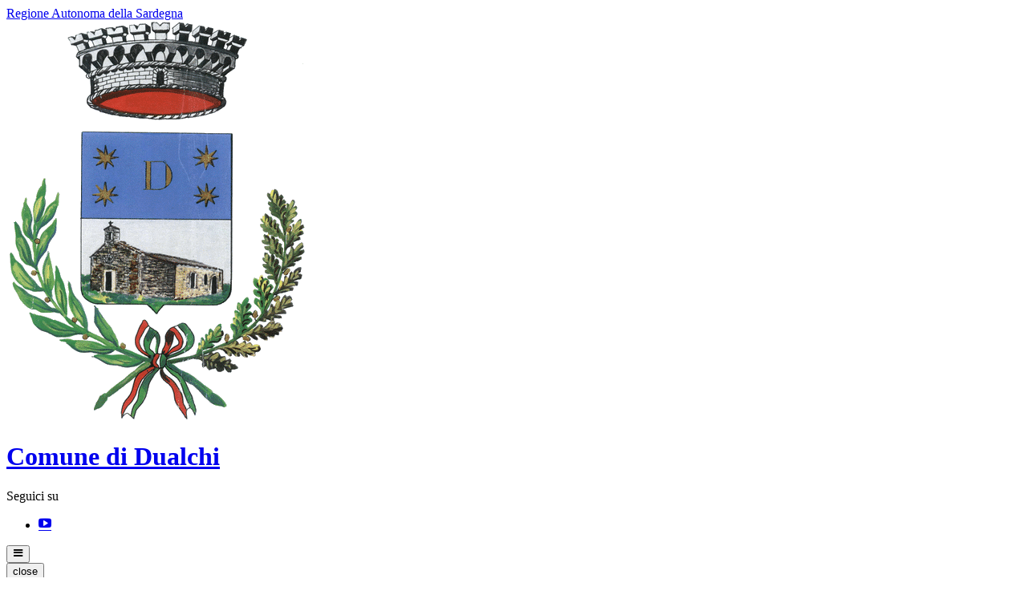

--- FILE ---
content_type: text/html; charset=UTF-8
request_url: https://comune.dualchi.nu.it/amministrazione-trasparente/sezioni/594844-bilancio-preventivo-consuntivo
body_size: 11525
content:
<!DOCTYPE html>
<html lang="it">
<head>
    <meta charset="utf-8">
    <meta http-equiv="X-UA-Compatible" content="IE=edge">
    <meta name="viewport" content="width=device-width, initial-scale=1">

    <!-- Smart App Banners -->
    <!-- Smart App Banner IOs -->
        <meta name="apple-itunes-app" content="app-id=1450633400, app-argument=mydualchi://">

<!-- Android -->

    <!-- CSRF Token -->
    <meta name="csrf-token" content="nKzPzhrNXZfpKllxgiBQsDHzSf74jkES0rtvucMB">
    
    <title>            
                        Bilancio preventivo e consuntivo
 | Comune di Dualchi 
            </title>
    <!-- IE -->
    <script src="//cdnjs.cloudflare.com/polyfill/v2/polyfill.min.js" defer integrity="sha384-1VSQy5k+QwdaUkm5HnEi7c51pl417Wh8qB0FK/9YT1nYBm9yJtOGe271k0a1Oi2C" crossorigin="anonymous" async></script>

    <script src="/js/manifest.js?id=5f57a76db7bef139dd5f68a2f43efbca" defer></script>
    <script src="/js/vendor.js?id=51393c43603619bb4dc3428991cdd7b4" defer></script>

    <script src="/js/frontend/agid3/layout.js?id=cc646acca96450203e02b7895b71e6bb" defer></script>
    <script src="/js/frontend/agid3/share.js?id=d9eeddecf17d77fd61cc95214baa8bfb" defer></script>

    
    

            <script nonce="A7NBN794mh4JaxccWBbTn2HqIHB0D56H">
            function googleTranslateElementInit() {
                new google.translate.TranslateElement({pageLanguage: 'it', includedLanguages: 'de,en,es,fr,ru,ar,zh-CN', layout: google.translate.TranslateElement.InlineLayout.SIMPLE}, 'google_translate_element');
            }
        </script><script src="//translate.google.com/translate_a/element.js?cb=googleTranslateElementInit"></script>
    
            
    <!-- Styles -->
    <link href="/css/frontend-agid3/lime.css" rel="stylesheet">

    <link rel="icon" type="image/png" href="https://mycity.s3.sbg.io.cloud.ovh.net/807877/Dualchi-Stemma2.png">

    <link type="text/css" rel="stylesheet" href="https://comune.dualchi.nu.it/vendor/spid-auth/css/agid-spid-enter.min.1.0.0.css">
    <link href="https://comune.dualchi.nu.it/fontastic/styles.css" rel="stylesheet">
    <link href="https://comune.dualchi.nu.it/fonts/fabicon/fabicon.css" rel="stylesheet">
    <link href="https://comune.dualchi.nu.it/fonts/fabicon/lightgallery.css" rel="stylesheet">

</head>
<body class="dualchi">
<div id="app">

    <!-- Cookie Banner -->
    
    <div class="it-header-wrapper it-header-sticky">
        <div class="it-header-slim-wrapper d-print-none">
            <div class="container">
                <div class="row">
                    <div class="col-12">
                        <div class="it-header-slim-wrapper-content">
                            <a class="navbar-brand" href="https://www.regione.sardegna.it" target="_blank" title="Regione Autonoma della Sardegna">Regione Autonoma della Sardegna</a>
                                
                                <div class="header-slim-right-zone">
                                    
                                                                            <div class="translate-container">
                                            <div id="google_translate_element"></div>
                                        </div>
                                                                        
                                    <div class="it-access-top-wrapper">
                                                                        </div>
                                </div>
                            </div>
                        </div>
                    </div>
                </div>
            </div>
            <div class="it-nav-wrapper">
                    <div class="it-header-center-wrapper">
                        <div class="container">
                            <div class="row">
                                <div class="col-12">
                                    <div class="it-header-center-content-wrapper">
                                        <div class="it-brand-wrapper">
                                            <a href="https://comune.dualchi.nu.it/home" title="Homepage">
                                                <img src="https://mycity.s3.sbg.io.cloud.ovh.net/65614/Dualchi-Stemma2.png" alt="Comune di Dualchi" class="img-fluid stemma">
                                                <div class="it-brand-text">
                                                    <h1 class="no_toc">Comune di Dualchi</h1>
                                                </div>
                                            </a>
                                        </div>
                                        <div class="it-right-zone d-print-none">
                                                                                            <div class="it-socials d-none d-md-flex">
                                                    <span class="d-md-block">Seguici su</span>
                                                    <ul>
                                                                                                                                                                            <li>
                                                                <a href="https://www.youtube.com/https://www.youtube.com/channel/UCGV0TvxZtNSJheHf8QXNfdA" title="Youtube" aria-label="Youtube" target="_blank">
                                                                    <span class="icon icon-yt"></span>
                                                                </a>
                                                            </li>
                                                                                                                                                                                                                                                                                    </ul>
                                                </div>
                                            
                                            <search-widget
                                                modules="[]"
                                                scenario-id="334"
                                                search-url="https://comune.dualchi.nu.it/api/v1/scenarios/334/search"
                                                advanced-search-url="https://comune.dualchi.nu.it/ricerca-avanzata"
                                            ></search-widget>
                                    </div>
                                </div>
                            </div>
                        </div>
                    </div>
                </div>
                <div class="it-header-navbar-wrapper d-print-none">
                    <div class="container">
                        <div class="row">
                            <div class="col-12">
                                <nav class="navbar navbar-expand-lg has-megamenu" role="navigation" aria-label="Primary">
                                    <button class="custom-navbar-toggler" type="button" aria-controls="nav10" aria-expanded="false" aria-label="Toggle navigation" data-target="#nav10">
                                        <span class="icon icon-bars"></span>
                                    </button>
                                    <div class="navbar-collapsable" id="nav10">
                                        <div class="overlay"></div>
                                        <div class="close-div sr-only">
                                            <button class="btn close-menu" type="button"><span class="it-close"></span>close</button>
                                        </div>
                                        <div class="menu-wrapper">
                                            <ul class="navbar-nav main_menu">
                                                
                                                                                                        <li class="nav-item">
                                                            <a target="_self"  class="nav-link " href="https://comune.dualchi.nu.it/menu/39980/ente" role="button"
                                                            aria-haspopup="true" aria-expanded="false" title="Vai alla pagina: L&#039;Amministrazione">
                                                                <span>L&#039;Amministrazione</span>
                                                            </a>
                                                        </li>
                                                                                                        <li class="nav-item">
                                                            <a target="_self"  class="nav-link " href="https://comune.dualchi.nu.it/menu/44918/delibere" role="button"
                                                            aria-haspopup="true" aria-expanded="false" title="Vai alla pagina: Atti amministrativi">
                                                                <span>Atti amministrativi</span>
                                                            </a>
                                                        </li>
                                                                                                        <li class="nav-item">
                                                            <a target="_self"  class="nav-link " href="https://comune.dualchi.nu.it/modulistica" role="button"
                                                            aria-haspopup="true" aria-expanded="false" title="Vai alla pagina: Modulistica">
                                                                <span>Modulistica</span>
                                                            </a>
                                                        </li>
                                                                                                        <li class="nav-item">
                                                            <a target="_self"  class="nav-link " href="https://comune.dualchi.nu.it/menu/40001/struttura-organizzativa" role="button"
                                                            aria-haspopup="true" aria-expanded="false" title="Vai alla pagina: Struttura organizzativa">
                                                                <span>Struttura organizzativa</span>
                                                            </a>
                                                        </li>
                                                                                                        <li class="nav-item">
                                                            <a target="_self"  class="nav-link " href="https://comune.dualchi.nu.it/menu/40032/comune-informa" role="button"
                                                            aria-haspopup="true" aria-expanded="false" title="Vai alla pagina: Il Comune informa">
                                                                <span>Il Comune informa</span>
                                                            </a>
                                                        </li>
                                                
                                                                                                    <li class="nav-item">
                                                        <a class="nav-link" href="/tutti-argomenti" title="Vai alla pagina: Tutti gli argomenti">Tutti gli argomenti...</a>
                                                    </li>
                                                                                            </ul>

                                            <ul class="navbar-nav main_menu position-absolute" style="bottom:25px;">
                                                                                            <li class="mobile-login nav-item d-lg-none pl-4">
                                                    <a href="/login" title="login" class="btn btn-success">Accedi </a>
                                                </li>
                                                                                        </ul>
                                        </div>
                                    </div>
                                </nav>
                            </div>
                        </div>
                    </div>
                </div>
            </div>
    </div>

    
    
    
        <div class="section-muted section-inset-shadow">
        <div class="container">
            <nav aria-label="breadcrumb">
                <ol class="breadcrumb">
                    <li class="breadcrumb-item"><a href="https://comune.dualchi.nu.it/home" title="Vai alla Home">Home</a></li>
                    <li class="breadcrumb-item">
                        <a href="https://comune.dualchi.nu.it/amministrazione-trasparente"
                            title="Vai alla pagina: Amministrazione Trasparente">Amministrazione Trasparente</a>
                    </li>
                                                                                                                                                            <li class="breadcrumb-item">
                                    <a href="https://comune.dualchi.nu.it/amministrazione-trasparente/sezioni/594930-bilanci"
                                        title="Vai alla pagina: Bilanci">Bilanci</a>
                                </li>
                                                                                                                    <li class="breadcrumb-item">Bilancio preventivo e consuntivo</li>
                                    </ol>
            </nav>
            <div class="row">
                <div class="col-lg-9">
                    <h2 class="text-secondary">
                        <span class="align-middle fabicon fabicon-30-moduli-trasparenza "></span>
                        Amministrazione Trasparente
                        </h1>
                </div>
                <div class="col-lg-3">
                    
                </div>
            </div>
            <div class="row border-top row-column-border row-column-menu-left">
                
                <aside class="col-lg-3 col-sm-4">
                    <aside>
        <div class="navbar-wrapper">
            <div class="accordion-menu">
                                    <div class="collapse-header">
                                                                                <div class="menu-level">
                                <div class="row">
                                    <div class="col">
                                        <a class="text-decoration-none " href="https://comune.dualchi.nu.it/amministrazione-trasparente/sezioni/594918-disposizioni-generali" title="Disposizioni generali">
                                            Disposizioni generali
                                        </a>
                                    </div>
                                    <div class="col-auto">
                                        <div id="accordion-header-594918" class="accordion-header">
                                            <button class="text-decoration-none" role="button" data-toggle="collapse" href="#accordion-594918" aria-expanded="false" aria-controls="accordion-594918" value="Espandi">
                                                <span class="sr-only">Espandi</span>
                                            </button>
                                        </div>
                                    </div>
                                </div>
                            </div>
                                                                <div id="accordion-594918" class="collapse " aria-labelledby="accordion-header-594918">
                                    <div class="submenu menu-level">
                <a class="text-decoration-none " href="https://comune.dualchi.nu.it/amministrazione-trasparente/sezioni/1522049-piano-integrato-attivita-organizzazione-2022-2024" title="PIANO INTEGRATO DI ATTIVITÀ E  ORGANIZZAZIONE">
                    PIANO INTEGRATO DI ATTIVITÀ E  ORGANIZZAZIONE
                </a>
            </div>
                                    <div class="submenu menu-level">
                <a class="text-decoration-none " href="https://comune.dualchi.nu.it/amministrazione-trasparente/sezioni/594741-piano-triennale-prevenzione-corruzione-trasparenza" title="Piano triennale per prevenzione della corruzione e della trasparenza">
                    Piano triennale per prevenzione della corruzione e della trasparenza
                </a>
            </div>
                                    <div class="submenu dropdown">
                <div class="menu-level">
                    <div class="row">
                        <div class="col">
                            <a class="text-decoration-none "le="collapse" href="https://comune.dualchi.nu.it/amministrazione-trasparente/sezioni/594742-atti-generali" title="Atti generali">
                                Atti generali
                            </a>
                        </div>
                        <div class="col-auto">
                            <button class="text-decoration-none" role="button" data-toggle="collapse" href="#accordion-594742" aria-expanded="false" aria-controls="accordion-594742" value="Espandi">
                                <span class="sr-only">Espandi</span>
                            </button>
                        </div>
                    </div>
                </div>
                                <ul id="accordion-594742" class="sub-submenu collapse ">
                    <div class="submenu menu-level">
                <a class="text-decoration-none " href="https://comune.dualchi.nu.it/amministrazione-trasparente/sezioni/594743-riferimenti-normativi-organizzazione-attivita" title="Riferimenti normativi su organizzazione e attività">
                    Riferimenti normativi su organizzazione e attività
                </a>
            </div>
                                    <div class="submenu menu-level">
                <a class="text-decoration-none " href="https://comune.dualchi.nu.it/amministrazione-trasparente/sezioni/594746-statuti-leggi-regionali" title="Statuti e leggi regionali">
                    Statuti e leggi regionali
                </a>
            </div>
                                    <div class="submenu menu-level">
                <a class="text-decoration-none " href="https://comune.dualchi.nu.it/amministrazione-trasparente/sezioni/594744-atti-amministrativi-generali" title="Atti amministrativi generali">
                    Atti amministrativi generali
                </a>
            </div>
                                    <div class="submenu menu-level">
                <a class="text-decoration-none " href="https://comune.dualchi.nu.it/amministrazione-trasparente/sezioni/594745-documenti-programmazione-strategico-gestionale" title="Documenti di programmazione strategico gestionale">
                    Documenti di programmazione strategico gestionale
                </a>
            </div>
                                    <div class="submenu menu-level">
                <a class="text-decoration-none " href="https://comune.dualchi.nu.it/amministrazione-trasparente/sezioni/594747-codice-disciplinare-condotta" title="Codice disciplinare e codice di condotta">
                    Codice disciplinare e codice di condotta
                </a>
            </div>
                            </ul>
            </div>
                                    <div class="submenu dropdown">
                <div class="menu-level">
                    <div class="row">
                        <div class="col">
                            <a class="text-decoration-none "le="collapse" href="https://comune.dualchi.nu.it/amministrazione-trasparente/sezioni/594748-oneri-informativi-cittadini-imprese" title="Oneri informativi per cittadini e imprese">
                                Oneri informativi per cittadini e imprese
                            </a>
                        </div>
                        <div class="col-auto">
                            <button class="text-decoration-none" role="button" data-toggle="collapse" href="#accordion-594748" aria-expanded="false" aria-controls="accordion-594748" value="Espandi">
                                <span class="sr-only">Espandi</span>
                            </button>
                        </div>
                    </div>
                </div>
                                <ul id="accordion-594748" class="sub-submenu collapse ">
                    <div class="submenu menu-level">
                <a class="text-decoration-none " href="https://comune.dualchi.nu.it/amministrazione-trasparente/sezioni/594749-scadenzario-obblighi-amministrativi" title="Scadenzario obblighi amministrativi">
                    Scadenzario obblighi amministrativi
                </a>
            </div>
                            </ul>
            </div>
                                    <div class="submenu menu-level">
                <a class="text-decoration-none " href="https://comune.dualchi.nu.it/amministrazione-trasparente/sezioni/594750-burocrazia-zero" title="Burocrazia zero">
                    Burocrazia zero
                </a>
            </div>
                                            </div>
                                                                        </div>
                                    <div class="collapse-header">
                                                                                <div class="menu-level">
                                <div class="row">
                                    <div class="col">
                                        <a class="text-decoration-none " href="https://comune.dualchi.nu.it/amministrazione-trasparente/sezioni/594919-organizzazione" title="Organizzazione">
                                            Organizzazione
                                        </a>
                                    </div>
                                    <div class="col-auto">
                                        <div id="accordion-header-594919" class="accordion-header">
                                            <button class="text-decoration-none" role="button" data-toggle="collapse" href="#accordion-594919" aria-expanded="false" aria-controls="accordion-594919" value="Espandi">
                                                <span class="sr-only">Espandi</span>
                                            </button>
                                        </div>
                                    </div>
                                </div>
                            </div>
                                                                <div id="accordion-594919" class="collapse " aria-labelledby="accordion-header-594919">
                                    <div class="submenu dropdown">
                <div class="menu-level">
                    <div class="row">
                        <div class="col">
                            <a class="text-decoration-none "le="collapse" href="https://comune.dualchi.nu.it/amministrazione-trasparente/sezioni/594751-titolari-incarichi-politici-amministrazione" title="Titolari di incarichi politici, di amministrazione, di direzione o di governo">
                                Titolari di incarichi politici, di amministrazione, di direzione o di governo
                            </a>
                        </div>
                        <div class="col-auto">
                            <button class="text-decoration-none" role="button" data-toggle="collapse" href="#accordion-594751" aria-expanded="false" aria-controls="accordion-594751" value="Espandi">
                                <span class="sr-only">Espandi</span>
                            </button>
                        </div>
                    </div>
                </div>
                                <ul id="accordion-594751" class="sub-submenu collapse ">
                    <div class="submenu menu-level">
                <a class="text-decoration-none " href="https://comune.dualchi.nu.it/amministrazione-trasparente/sezioni/594752-titolari-incarichi-politici-dati-formato-tabellare" title="Titolari di incarichi politici - dati in formato tabellare">
                    Titolari di incarichi politici - dati in formato tabellare
                </a>
            </div>
                                    <div class="submenu menu-level">
                <a class="text-decoration-none " href="https://comune.dualchi.nu.it/amministrazione-trasparente/sezioni/594753-titolari-incarichi-amministrazione-direzione" title="Titolari di incarichi di amministrazione di direzione o di governo">
                    Titolari di incarichi di amministrazione di direzione o di governo
                </a>
            </div>
                                    <div class="submenu menu-level">
                <a class="text-decoration-none " href="https://comune.dualchi.nu.it/amministrazione-trasparente/sezioni/594754-soggetti-cessati-incarico" title="Soggetti cessati dall&#039;incarico">
                    Soggetti cessati dall&#039;incarico
                </a>
            </div>
                            </ul>
            </div>
                                    <div class="submenu dropdown">
                <div class="menu-level">
                    <div class="row">
                        <div class="col">
                            <a class="text-decoration-none "le="collapse" href="https://comune.dualchi.nu.it/amministrazione-trasparente/sezioni/594755-sanzioni-mancata-comunicazione-dati" title="Sanzioni per mancata comunicazione dei dati">
                                Sanzioni per mancata comunicazione dei dati
                            </a>
                        </div>
                        <div class="col-auto">
                            <button class="text-decoration-none" role="button" data-toggle="collapse" href="#accordion-594755" aria-expanded="false" aria-controls="accordion-594755" value="Espandi">
                                <span class="sr-only">Espandi</span>
                            </button>
                        </div>
                    </div>
                </div>
                                <ul id="accordion-594755" class="sub-submenu collapse ">
                    <div class="submenu menu-level">
                <a class="text-decoration-none " href="https://comune.dualchi.nu.it/amministrazione-trasparente/sezioni/594756-sanzioni-mancata-incompleta-comunicazione-dati" title="Sanzioni per mancata o incompleta comunicazione dei dati da parte dei titolari di incarichi dirigenziali">
                    Sanzioni per mancata o incompleta comunicazione dei dati da parte dei titolari di incarichi dirigenziali
                </a>
            </div>
                            </ul>
            </div>
                                    <div class="submenu dropdown">
                <div class="menu-level">
                    <div class="row">
                        <div class="col">
                            <a class="text-decoration-none "le="collapse" href="https://comune.dualchi.nu.it/amministrazione-trasparente/sezioni/594757-rendiconti-gruppi-consiliari-regionali-provinciali" title="Rendiconti gruppi consiliari regionali/provinciali">
                                Rendiconti gruppi consiliari regionali/provinciali
                            </a>
                        </div>
                        <div class="col-auto">
                            <button class="text-decoration-none" role="button" data-toggle="collapse" href="#accordion-594757" aria-expanded="false" aria-controls="accordion-594757" value="Espandi">
                                <span class="sr-only">Espandi</span>
                            </button>
                        </div>
                    </div>
                </div>
                                <ul id="accordion-594757" class="sub-submenu collapse ">
                    <div class="submenu menu-level">
                <a class="text-decoration-none " href="https://comune.dualchi.nu.it/amministrazione-trasparente/sezioni/594758-rendiconti-gruppi-consigliari" title="Rendiconti gruppi consigliari">
                    Rendiconti gruppi consigliari
                </a>
            </div>
                                    <div class="submenu menu-level">
                <a class="text-decoration-none " href="https://comune.dualchi.nu.it/amministrazione-trasparente/sezioni/594759-atti-organi-controllo" title="Atti degli organi di controllo">
                    Atti degli organi di controllo
                </a>
            </div>
                            </ul>
            </div>
                                    <div class="submenu dropdown">
                <div class="menu-level">
                    <div class="row">
                        <div class="col">
                            <a class="text-decoration-none "le="collapse" href="https://comune.dualchi.nu.it/amministrazione-trasparente/sezioni/594760-articolazione-uffici" title="Articolazione degli uffici">
                                Articolazione degli uffici
                            </a>
                        </div>
                        <div class="col-auto">
                            <button class="text-decoration-none" role="button" data-toggle="collapse" href="#accordion-594760" aria-expanded="false" aria-controls="accordion-594760" value="Espandi">
                                <span class="sr-only">Espandi</span>
                            </button>
                        </div>
                    </div>
                </div>
                                <ul id="accordion-594760" class="sub-submenu collapse ">
                    <div class="submenu menu-level">
                <a class="text-decoration-none " href="https://comune.dualchi.nu.it/amministrazione-trasparente/sezioni/594761-articolazione-uffici" title="Articolazione degli uffici">
                    Articolazione degli uffici
                </a>
            </div>
                                    <div class="submenu menu-level">
                <a class="text-decoration-none " href="https://comune.dualchi.nu.it/amministrazione-trasparente/sezioni/594762-organigramma" title="Organigramma">
                    Organigramma
                </a>
            </div>
                            </ul>
            </div>
                                    <div class="submenu menu-level">
                <a class="text-decoration-none " href="https://comune.dualchi.nu.it/amministrazione-trasparente/sezioni/594763-telefono-posta-elettronica" title="Telefono e posta elettronica">
                    Telefono e posta elettronica
                </a>
            </div>
                                            </div>
                                                                        </div>
                                    <div class="collapse-header">
                                                                                    <div class="menu-level">
                                    <a class="nav-link text-decoration-none " href="https://comune.dualchi.nu.it/amministrazione-trasparente/sezioni/594920-consulenti-collaboratori" title="Consulenti e collaboratori">
                                        Consulenti e collaboratori
                                    </a>
                                </div>
                                                                        </div>
                                    <div class="collapse-header">
                                                                                <div class="menu-level">
                                <div class="row">
                                    <div class="col">
                                        <a class="text-decoration-none " href="https://comune.dualchi.nu.it/amministrazione-trasparente/sezioni/594921-personale" title="Personale">
                                            Personale
                                        </a>
                                    </div>
                                    <div class="col-auto">
                                        <div id="accordion-header-594921" class="accordion-header">
                                            <button class="text-decoration-none" role="button" data-toggle="collapse" href="#accordion-594921" aria-expanded="false" aria-controls="accordion-594921" value="Espandi">
                                                <span class="sr-only">Espandi</span>
                                            </button>
                                        </div>
                                    </div>
                                </div>
                            </div>
                                                                <div id="accordion-594921" class="collapse " aria-labelledby="accordion-header-594921">
                                    <div class="submenu menu-level">
                <a class="text-decoration-none " href="https://comune.dualchi.nu.it/amministrazione-trasparente/sezioni/594765-titolari-incarichi-dirigenziali-amministrativi" title="Titolari di incarichi dirigenziali amministrativi di vertice">
                    Titolari di incarichi dirigenziali amministrativi di vertice
                </a>
            </div>
                                    <div class="submenu dropdown">
                <div class="menu-level">
                    <div class="row">
                        <div class="col">
                            <a class="text-decoration-none "le="collapse" href="https://comune.dualchi.nu.it/amministrazione-trasparente/sezioni/594767-titolari-incarichi-dirigenziali-dirigenti-non" title="Titolari di incarichi dirigenziali (dirigenti non generali)">
                                Titolari di incarichi dirigenziali (dirigenti non generali)
                            </a>
                        </div>
                        <div class="col-auto">
                            <button class="text-decoration-none" role="button" data-toggle="collapse" href="#accordion-594767" aria-expanded="false" aria-controls="accordion-594767" value="Espandi">
                                <span class="sr-only">Espandi</span>
                            </button>
                        </div>
                    </div>
                </div>
                                <ul id="accordion-594767" class="sub-submenu collapse ">
                    <div class="submenu menu-level">
                <a class="text-decoration-none " href="https://comune.dualchi.nu.it/amministrazione-trasparente/sezioni/594768-incarichi-dirigenziali-qualsiasi-titolo-conferiti" title="Incarichi dirigenziali, a qualsiasi titolo conferiti - in formato tabellare">
                    Incarichi dirigenziali, a qualsiasi titolo conferiti - in formato tabellare
                </a>
            </div>
                                    <div class="submenu menu-level">
                <a class="text-decoration-none " href="https://comune.dualchi.nu.it/amministrazione-trasparente/sezioni/594769-posti-funzione-disponibili" title="Posti di funzione disponibili">
                    Posti di funzione disponibili
                </a>
            </div>
                                    <div class="submenu menu-level">
                <a class="text-decoration-none " href="https://comune.dualchi.nu.it/amministrazione-trasparente/sezioni/594770-ruolo-dirigenti" title="Ruolo dirigenti">
                    Ruolo dirigenti
                </a>
            </div>
                            </ul>
            </div>
                                    <div class="submenu menu-level">
                <a class="text-decoration-none " href="https://comune.dualchi.nu.it/amministrazione-trasparente/sezioni/594771-dirigenti-cessati" title="Dirigenti cessati">
                    Dirigenti cessati
                </a>
            </div>
                                    <div class="submenu dropdown">
                <div class="menu-level">
                    <div class="row">
                        <div class="col">
                            <a class="text-decoration-none "le="collapse" href="https://comune.dualchi.nu.it/amministrazione-trasparente/sezioni/594772-posizioni-organizzative" title="Posizioni organizzative">
                                Posizioni organizzative
                            </a>
                        </div>
                        <div class="col-auto">
                            <button class="text-decoration-none" role="button" data-toggle="collapse" href="#accordion-594772" aria-expanded="false" aria-controls="accordion-594772" value="Espandi">
                                <span class="sr-only">Espandi</span>
                            </button>
                        </div>
                    </div>
                </div>
                                <ul id="accordion-594772" class="sub-submenu collapse ">
                    <div class="submenu menu-level">
                <a class="text-decoration-none " href="https://comune.dualchi.nu.it/amministrazione-trasparente/sezioni/594773-posizioni-organizzative" title="Posizioni organizzative">
                    Posizioni organizzative
                </a>
            </div>
                            </ul>
            </div>
                                    <div class="submenu dropdown">
                <div class="menu-level">
                    <div class="row">
                        <div class="col">
                            <a class="text-decoration-none "le="collapse" href="https://comune.dualchi.nu.it/amministrazione-trasparente/sezioni/594774-dotazione-organica" title="Dotazione organica">
                                Dotazione organica
                            </a>
                        </div>
                        <div class="col-auto">
                            <button class="text-decoration-none" role="button" data-toggle="collapse" href="#accordion-594774" aria-expanded="false" aria-controls="accordion-594774" value="Espandi">
                                <span class="sr-only">Espandi</span>
                            </button>
                        </div>
                    </div>
                </div>
                                <ul id="accordion-594774" class="sub-submenu collapse ">
                    <div class="submenu menu-level">
                <a class="text-decoration-none " href="https://comune.dualchi.nu.it/amministrazione-trasparente/sezioni/594775-conto-annuale-personale" title="Conto annuale del personale">
                    Conto annuale del personale
                </a>
            </div>
                                    <div class="submenu menu-level">
                <a class="text-decoration-none " href="https://comune.dualchi.nu.it/amministrazione-trasparente/sezioni/594776-costo-personale-tempo-indeterminato" title="Costo personale tempo indeterminato">
                    Costo personale tempo indeterminato
                </a>
            </div>
                            </ul>
            </div>
                                    <div class="submenu dropdown">
                <div class="menu-level">
                    <div class="row">
                        <div class="col">
                            <a class="text-decoration-none "le="collapse" href="https://comune.dualchi.nu.it/amministrazione-trasparente/sezioni/594777-personale-non-tempo-indeterminato" title="Personale non a tempo indeterminato">
                                Personale non a tempo indeterminato
                            </a>
                        </div>
                        <div class="col-auto">
                            <button class="text-decoration-none" role="button" data-toggle="collapse" href="#accordion-594777" aria-expanded="false" aria-controls="accordion-594777" value="Espandi">
                                <span class="sr-only">Espandi</span>
                            </button>
                        </div>
                    </div>
                </div>
                                <ul id="accordion-594777" class="sub-submenu collapse ">
                    <div class="submenu menu-level">
                <a class="text-decoration-none " href="https://comune.dualchi.nu.it/amministrazione-trasparente/sezioni/594778-personale-non-tempo-indeterminato-formato" title="Personale non a tempo indeterminato - in formato tabellare">
                    Personale non a tempo indeterminato - in formato tabellare
                </a>
            </div>
                                    <div class="submenu menu-level">
                <a class="text-decoration-none " href="https://comune.dualchi.nu.it/amministrazione-trasparente/sezioni/594779-costo-personale-non-tempo-indeterminato-formato" title="Costo del personale non a tempo indeterminato - in formato tabellare">
                    Costo del personale non a tempo indeterminato - in formato tabellare
                </a>
            </div>
                            </ul>
            </div>
                                    <div class="submenu dropdown">
                <div class="menu-level">
                    <div class="row">
                        <div class="col">
                            <a class="text-decoration-none "le="collapse" href="https://comune.dualchi.nu.it/amministrazione-trasparente/sezioni/594780-tassi-assenza" title="Tassi di assenza">
                                Tassi di assenza
                            </a>
                        </div>
                        <div class="col-auto">
                            <button class="text-decoration-none" role="button" data-toggle="collapse" href="#accordion-594780" aria-expanded="false" aria-controls="accordion-594780" value="Espandi">
                                <span class="sr-only">Espandi</span>
                            </button>
                        </div>
                    </div>
                </div>
                                <ul id="accordion-594780" class="sub-submenu collapse ">
                    <div class="submenu menu-level">
                <a class="text-decoration-none " href="https://comune.dualchi.nu.it/amministrazione-trasparente/sezioni/594781-tassi-assenza" title="Tassi di assenza">
                    Tassi di assenza
                </a>
            </div>
                            </ul>
            </div>
                                    <div class="submenu dropdown">
                <div class="menu-level">
                    <div class="row">
                        <div class="col">
                            <a class="text-decoration-none "le="collapse" href="https://comune.dualchi.nu.it/amministrazione-trasparente/sezioni/594782-incarichi-conferiti-autorizzati-dipendenti" title="Incarichi conferiti e autorizzati ai dipendenti (dirigenti e non dirigenti)">
                                Incarichi conferiti e autorizzati ai dipendenti (dirigenti e non dirigenti)
                            </a>
                        </div>
                        <div class="col-auto">
                            <button class="text-decoration-none" role="button" data-toggle="collapse" href="#accordion-594782" aria-expanded="false" aria-controls="accordion-594782" value="Espandi">
                                <span class="sr-only">Espandi</span>
                            </button>
                        </div>
                    </div>
                </div>
                                <ul id="accordion-594782" class="sub-submenu collapse ">
                    <div class="submenu menu-level">
                <a class="text-decoration-none " href="https://comune.dualchi.nu.it/amministrazione-trasparente/sezioni/594783-incarichi-conferiti-autorizzati-dipendenti" title="Incarichi conferiti e autorizzati ai dipendenti (dirigenti e non) - in formato tabellare">
                    Incarichi conferiti e autorizzati ai dipendenti (dirigenti e non) - in formato tabellare
                </a>
            </div>
                            </ul>
            </div>
                                    <div class="submenu dropdown">
                <div class="menu-level">
                    <div class="row">
                        <div class="col">
                            <a class="text-decoration-none "le="collapse" href="https://comune.dualchi.nu.it/amministrazione-trasparente/sezioni/594784-contrattazione-collettiva" title="Contrattazione collettiva">
                                Contrattazione collettiva
                            </a>
                        </div>
                        <div class="col-auto">
                            <button class="text-decoration-none" role="button" data-toggle="collapse" href="#accordion-594784" aria-expanded="false" aria-controls="accordion-594784" value="Espandi">
                                <span class="sr-only">Espandi</span>
                            </button>
                        </div>
                    </div>
                </div>
                                <ul id="accordion-594784" class="sub-submenu collapse ">
                    <div class="submenu menu-level">
                <a class="text-decoration-none " href="https://comune.dualchi.nu.it/amministrazione-trasparente/sezioni/594785-contrattazione-collettiva" title="Contrattazione collettiva">
                    Contrattazione collettiva
                </a>
            </div>
                            </ul>
            </div>
                                    <div class="submenu dropdown">
                <div class="menu-level">
                    <div class="row">
                        <div class="col">
                            <a class="text-decoration-none "le="collapse" href="https://comune.dualchi.nu.it/amministrazione-trasparente/sezioni/594786-contrattazione-integrativa" title="Contrattazione integrativa">
                                Contrattazione integrativa
                            </a>
                        </div>
                        <div class="col-auto">
                            <button class="text-decoration-none" role="button" data-toggle="collapse" href="#accordion-594786" aria-expanded="false" aria-controls="accordion-594786" value="Espandi">
                                <span class="sr-only">Espandi</span>
                            </button>
                        </div>
                    </div>
                </div>
                                <ul id="accordion-594786" class="sub-submenu collapse ">
                    <div class="submenu menu-level">
                <a class="text-decoration-none " href="https://comune.dualchi.nu.it/amministrazione-trasparente/sezioni/594787-contratti-integrativi" title="Contratti integrativi">
                    Contratti integrativi
                </a>
            </div>
                                    <div class="submenu menu-level">
                <a class="text-decoration-none " href="https://comune.dualchi.nu.it/amministrazione-trasparente/sezioni/594788-costi-contratti-integrativi" title="Costi contratti integrativi">
                    Costi contratti integrativi
                </a>
            </div>
                            </ul>
            </div>
                                    <div class="submenu menu-level">
                <a class="text-decoration-none " href="https://comune.dualchi.nu.it/amministrazione-trasparente/sezioni/594789-oiv" title="OIV">
                    OIV
                </a>
            </div>
                                            </div>
                                                                        </div>
                                    <div class="collapse-header">
                                                                                <div class="menu-level">
                                <div class="row">
                                    <div class="col">
                                        <a class="text-decoration-none " href="https://comune.dualchi.nu.it/amministrazione-trasparente/sezioni/594922-bandi-concorso" title="Bandi - concorso">
                                            Bandi - concorso
                                        </a>
                                    </div>
                                    <div class="col-auto">
                                        <div id="accordion-header-594922" class="accordion-header">
                                            <button class="text-decoration-none" role="button" data-toggle="collapse" href="#accordion-594922" aria-expanded="false" aria-controls="accordion-594922" value="Espandi">
                                                <span class="sr-only">Espandi</span>
                                            </button>
                                        </div>
                                    </div>
                                </div>
                            </div>
                                                                <div id="accordion-594922" class="collapse " aria-labelledby="accordion-header-594922">
                                    <div class="submenu menu-level">
                <a class="text-decoration-none " href="https://comune.dualchi.nu.it/amministrazione-trasparente/sezioni/3272068-mobilita-volontaria-esterna" title="MOBILITA VOLONTARIA ESTERNA">
                    MOBILITA VOLONTARIA ESTERNA
                </a>
            </div>
                                                                                            <div class="submenu menu-level">
                <a class="text-decoration-none " href="https://comune.dualchi.nu.it/amministrazione-trasparente/sezioni/594791-bandi-concorso" title="Bandi di concorso">
                    Bandi di concorso
                </a>
            </div>
                                            </div>
                                                                        </div>
                                    <div class="collapse-header">
                                                                                <div class="menu-level">
                                <div class="row">
                                    <div class="col">
                                        <a class="text-decoration-none " href="https://comune.dualchi.nu.it/amministrazione-trasparente/sezioni/594923-performance" title="Performance">
                                            Performance
                                        </a>
                                    </div>
                                    <div class="col-auto">
                                        <div id="accordion-header-594923" class="accordion-header">
                                            <button class="text-decoration-none" role="button" data-toggle="collapse" href="#accordion-594923" aria-expanded="false" aria-controls="accordion-594923" value="Espandi">
                                                <span class="sr-only">Espandi</span>
                                            </button>
                                        </div>
                                    </div>
                                </div>
                            </div>
                                                                <div id="accordion-594923" class="collapse " aria-labelledby="accordion-header-594923">
                                    <div class="submenu dropdown">
                <div class="menu-level">
                    <div class="row">
                        <div class="col">
                            <a class="text-decoration-none "le="collapse" href="https://comune.dualchi.nu.it/amministrazione-trasparente/sezioni/594792-sistema-misurazione-valutazione-performance" title="Sistema di misurazione e valutazione della Performance">
                                Sistema di misurazione e valutazione della Performance
                            </a>
                        </div>
                        <div class="col-auto">
                            <button class="text-decoration-none" role="button" data-toggle="collapse" href="#accordion-594792" aria-expanded="false" aria-controls="accordion-594792" value="Espandi">
                                <span class="sr-only">Espandi</span>
                            </button>
                        </div>
                    </div>
                </div>
                                <ul id="accordion-594792" class="sub-submenu collapse ">
                    <div class="submenu menu-level">
                <a class="text-decoration-none " href="https://comune.dualchi.nu.it/amministrazione-trasparente/sezioni/594793-sistema-misurazione-valutazione-performance" title="Sistema di misurazione e valutazione della Performance">
                    Sistema di misurazione e valutazione della Performance
                </a>
            </div>
                            </ul>
            </div>
                                    <div class="submenu dropdown">
                <div class="menu-level">
                    <div class="row">
                        <div class="col">
                            <a class="text-decoration-none "le="collapse" href="https://comune.dualchi.nu.it/amministrazione-trasparente/sezioni/594794-piano-performance" title="Piano della performance">
                                Piano della performance
                            </a>
                        </div>
                        <div class="col-auto">
                            <button class="text-decoration-none" role="button" data-toggle="collapse" href="#accordion-594794" aria-expanded="false" aria-controls="accordion-594794" value="Espandi">
                                <span class="sr-only">Espandi</span>
                            </button>
                        </div>
                    </div>
                </div>
                                <ul id="accordion-594794" class="sub-submenu collapse ">
                    <div class="submenu menu-level">
                <a class="text-decoration-none " href="https://comune.dualchi.nu.it/amministrazione-trasparente/sezioni/594795-piano-performance-esecutivo-gestione" title="Piano della performance/Piano esecutivo di gestione">
                    Piano della performance/Piano esecutivo di gestione
                </a>
            </div>
                            </ul>
            </div>
                                    <div class="submenu dropdown">
                <div class="menu-level">
                    <div class="row">
                        <div class="col">
                            <a class="text-decoration-none "le="collapse" href="https://comune.dualchi.nu.it/amministrazione-trasparente/sezioni/594796-relazione-performance" title="Relazione sulla performance">
                                Relazione sulla performance
                            </a>
                        </div>
                        <div class="col-auto">
                            <button class="text-decoration-none" role="button" data-toggle="collapse" href="#accordion-594796" aria-expanded="false" aria-controls="accordion-594796" value="Espandi">
                                <span class="sr-only">Espandi</span>
                            </button>
                        </div>
                    </div>
                </div>
                                <ul id="accordion-594796" class="sub-submenu collapse ">
                    <div class="submenu menu-level">
                <a class="text-decoration-none " href="https://comune.dualchi.nu.it/amministrazione-trasparente/sezioni/594797-relazione-performance" title="Relazione sulla performance">
                    Relazione sulla performance
                </a>
            </div>
                            </ul>
            </div>
                                    <div class="submenu dropdown">
                <div class="menu-level">
                    <div class="row">
                        <div class="col">
                            <a class="text-decoration-none "le="collapse" href="https://comune.dualchi.nu.it/amministrazione-trasparente/sezioni/594798-ammontare-complessivo-premi" title="Ammontare complessivo dei premi">
                                Ammontare complessivo dei premi
                            </a>
                        </div>
                        <div class="col-auto">
                            <button class="text-decoration-none" role="button" data-toggle="collapse" href="#accordion-594798" aria-expanded="false" aria-controls="accordion-594798" value="Espandi">
                                <span class="sr-only">Espandi</span>
                            </button>
                        </div>
                    </div>
                </div>
                                <ul id="accordion-594798" class="sub-submenu collapse ">
                    <div class="submenu menu-level">
                <a class="text-decoration-none " href="https://comune.dualchi.nu.it/amministrazione-trasparente/sezioni/594799-ammontare-complessivo-premi-formato-tabellare" title="Ammontare complessivo dei premi - in formato tabellare">
                    Ammontare complessivo dei premi - in formato tabellare
                </a>
            </div>
                            </ul>
            </div>
                                    <div class="submenu dropdown">
                <div class="menu-level">
                    <div class="row">
                        <div class="col">
                            <a class="text-decoration-none "le="collapse" href="https://comune.dualchi.nu.it/amministrazione-trasparente/sezioni/594800-dati-relativi-premi" title="Dati relativi ai premi">
                                Dati relativi ai premi
                            </a>
                        </div>
                        <div class="col-auto">
                            <button class="text-decoration-none" role="button" data-toggle="collapse" href="#accordion-594800" aria-expanded="false" aria-controls="accordion-594800" value="Espandi">
                                <span class="sr-only">Espandi</span>
                            </button>
                        </div>
                    </div>
                </div>
                                <ul id="accordion-594800" class="sub-submenu collapse ">
                    <div class="submenu menu-level">
                <a class="text-decoration-none " href="https://comune.dualchi.nu.it/amministrazione-trasparente/sezioni/594801-dati-relativi-premi-formato-tabellare" title="Dati relativi ai premi - in formato tabellare">
                    Dati relativi ai premi - in formato tabellare
                </a>
            </div>
                            </ul>
            </div>
                                    <div class="submenu menu-level">
                <a class="text-decoration-none " href="https://comune.dualchi.nu.it/amministrazione-trasparente/sezioni/594802-benessere-organizzativo" title="Benessere organizzativo">
                    Benessere organizzativo
                </a>
            </div>
                                            </div>
                                                                        </div>
                                    <div class="collapse-header">
                                                                                <div class="menu-level">
                                <div class="row">
                                    <div class="col">
                                        <a class="text-decoration-none " href="https://comune.dualchi.nu.it/amministrazione-trasparente/sezioni/594924-enti-controllati" title="Enti controllati">
                                            Enti controllati
                                        </a>
                                    </div>
                                    <div class="col-auto">
                                        <div id="accordion-header-594924" class="accordion-header">
                                            <button class="text-decoration-none" role="button" data-toggle="collapse" href="#accordion-594924" aria-expanded="false" aria-controls="accordion-594924" value="Espandi">
                                                <span class="sr-only">Espandi</span>
                                            </button>
                                        </div>
                                    </div>
                                </div>
                            </div>
                                                                <div id="accordion-594924" class="collapse " aria-labelledby="accordion-header-594924">
                                    <div class="submenu dropdown">
                <div class="menu-level">
                    <div class="row">
                        <div class="col">
                            <a class="text-decoration-none "le="collapse" href="https://comune.dualchi.nu.it/amministrazione-trasparente/sezioni/594803-enti-pubblici-vigilati" title="Enti pubblici vigilati">
                                Enti pubblici vigilati
                            </a>
                        </div>
                        <div class="col-auto">
                            <button class="text-decoration-none" role="button" data-toggle="collapse" href="#accordion-594803" aria-expanded="false" aria-controls="accordion-594803" value="Espandi">
                                <span class="sr-only">Espandi</span>
                            </button>
                        </div>
                    </div>
                </div>
                                <ul id="accordion-594803" class="sub-submenu collapse ">
                    <div class="submenu menu-level">
                <a class="text-decoration-none " href="https://comune.dualchi.nu.it/amministrazione-trasparente/sezioni/594804-enti-pubblici-vigilati-formato-tabellare" title="Enti pubblici vigilati">
                    Enti pubblici vigilati
                </a>
            </div>
                            </ul>
            </div>
                                    <div class="submenu dropdown">
                <div class="menu-level">
                    <div class="row">
                        <div class="col">
                            <a class="text-decoration-none "le="collapse" href="https://comune.dualchi.nu.it/amministrazione-trasparente/sezioni/594805-societa-partecipate" title="Società partecipate">
                                Società partecipate
                            </a>
                        </div>
                        <div class="col-auto">
                            <button class="text-decoration-none" role="button" data-toggle="collapse" href="#accordion-594805" aria-expanded="false" aria-controls="accordion-594805" value="Espandi">
                                <span class="sr-only">Espandi</span>
                            </button>
                        </div>
                    </div>
                </div>
                                <ul id="accordion-594805" class="sub-submenu collapse ">
                    <div class="submenu menu-level">
                <a class="text-decoration-none " href="https://comune.dualchi.nu.it/amministrazione-trasparente/sezioni/594806-dati-societa-partecipate" title="Dati società partecipate">
                    Dati società partecipate
                </a>
            </div>
                            </ul>
            </div>
                                    <div class="submenu dropdown">
                <div class="menu-level">
                    <div class="row">
                        <div class="col">
                            <a class="text-decoration-none "le="collapse" href="https://comune.dualchi.nu.it/amministrazione-trasparente/sezioni/594808-enti-diritto-privato-controllati" title="Enti di diritto privato controllati">
                                Enti di diritto privato controllati
                            </a>
                        </div>
                        <div class="col-auto">
                            <button class="text-decoration-none" role="button" data-toggle="collapse" href="#accordion-594808" aria-expanded="false" aria-controls="accordion-594808" value="Espandi">
                                <span class="sr-only">Espandi</span>
                            </button>
                        </div>
                    </div>
                </div>
                                <ul id="accordion-594808" class="sub-submenu collapse ">
                    <div class="submenu menu-level">
                <a class="text-decoration-none " href="https://comune.dualchi.nu.it/amministrazione-trasparente/sezioni/594809-enti-diritto-privato-controllati" title="Enti di diritto privato controllati">
                    Enti di diritto privato controllati
                </a>
            </div>
                            </ul>
            </div>
                                    <div class="submenu menu-level">
                <a class="text-decoration-none " href="https://comune.dualchi.nu.it/amministrazione-trasparente/sezioni/594810-rappresentazione-grafica" title="Rappresentazione grafica">
                    Rappresentazione grafica
                </a>
            </div>
                                    <div class="submenu menu-level">
                <a class="text-decoration-none " href="https://comune.dualchi.nu.it/amministrazione-trasparente/sezioni/594811-dati-aggregati-attivita-amministrativa" title="Dati aggregati attività amministrativa">
                    Dati aggregati attività amministrativa
                </a>
            </div>
                                            </div>
                                                                        </div>
                                    <div class="collapse-header">
                                                                                <div class="menu-level">
                                <div class="row">
                                    <div class="col">
                                        <a class="text-decoration-none " href="https://comune.dualchi.nu.it/amministrazione-trasparente/sezioni/594925-attivita-procedimenti" title="Attività e procedimenti">
                                            Attività e procedimenti
                                        </a>
                                    </div>
                                    <div class="col-auto">
                                        <div id="accordion-header-594925" class="accordion-header">
                                            <button class="text-decoration-none" role="button" data-toggle="collapse" href="#accordion-594925" aria-expanded="false" aria-controls="accordion-594925" value="Espandi">
                                                <span class="sr-only">Espandi</span>
                                            </button>
                                        </div>
                                    </div>
                                </div>
                            </div>
                                                                <div id="accordion-594925" class="collapse " aria-labelledby="accordion-header-594925">
                                    <div class="submenu dropdown">
                <div class="menu-level">
                    <div class="row">
                        <div class="col">
                            <a class="text-decoration-none "le="collapse" href="https://comune.dualchi.nu.it/amministrazione-trasparente/sezioni/594812-tipologie-procedimento" title="Tipologie di procedimento">
                                Tipologie di procedimento
                            </a>
                        </div>
                        <div class="col-auto">
                            <button class="text-decoration-none" role="button" data-toggle="collapse" href="#accordion-594812" aria-expanded="false" aria-controls="accordion-594812" value="Espandi">
                                <span class="sr-only">Espandi</span>
                            </button>
                        </div>
                    </div>
                </div>
                                <ul id="accordion-594812" class="sub-submenu collapse ">
                    <div class="submenu menu-level">
                <a class="text-decoration-none " href="https://comune.dualchi.nu.it/amministrazione-trasparente/sezioni/594813-tipologie-procedimento-formato-tabellare" title="Tipologie di procedimento - in formato tabellare">
                    Tipologie di procedimento - in formato tabellare
                </a>
            </div>
                            </ul>
            </div>
                                    <div class="submenu menu-level">
                <a class="text-decoration-none " href="https://comune.dualchi.nu.it/amministrazione-trasparente/sezioni/594814-monitoraggio-tempi-procedimentali" title="Monitoraggio tempi procedimentali">
                    Monitoraggio tempi procedimentali
                </a>
            </div>
                                    <div class="submenu dropdown">
                <div class="menu-level">
                    <div class="row">
                        <div class="col">
                            <a class="text-decoration-none "le="collapse" href="https://comune.dualchi.nu.it/amministrazione-trasparente/sezioni/594815-dichiarazioni-sostitutive-acquisizione-d-ufficio" title="Dichiarazioni sostitutive e acquisizione d&#039;ufficio dei dati">
                                Dichiarazioni sostitutive e acquisizione d&#039;ufficio dei dati
                            </a>
                        </div>
                        <div class="col-auto">
                            <button class="text-decoration-none" role="button" data-toggle="collapse" href="#accordion-594815" aria-expanded="false" aria-controls="accordion-594815" value="Espandi">
                                <span class="sr-only">Espandi</span>
                            </button>
                        </div>
                    </div>
                </div>
                                <ul id="accordion-594815" class="sub-submenu collapse ">
                    <div class="submenu menu-level">
                <a class="text-decoration-none " href="https://comune.dualchi.nu.it/amministrazione-trasparente/sezioni/594816-recapiti-ufficio-responsabile" title="Recapiti dell&#039;ufficio responsabile">
                    Recapiti dell&#039;ufficio responsabile
                </a>
            </div>
                            </ul>
            </div>
                                            </div>
                                                                        </div>
                                    <div class="collapse-header">
                                                                                <div class="menu-level">
                                <div class="row">
                                    <div class="col">
                                        <a class="text-decoration-none " href="https://comune.dualchi.nu.it/amministrazione-trasparente/sezioni/594926-provvedimenti" title="Provvedimenti">
                                            Provvedimenti
                                        </a>
                                    </div>
                                    <div class="col-auto">
                                        <div id="accordion-header-594926" class="accordion-header">
                                            <button class="text-decoration-none" role="button" data-toggle="collapse" href="#accordion-594926" aria-expanded="false" aria-controls="accordion-594926" value="Espandi">
                                                <span class="sr-only">Espandi</span>
                                            </button>
                                        </div>
                                    </div>
                                </div>
                            </div>
                                                                <div id="accordion-594926" class="collapse " aria-labelledby="accordion-header-594926">
                                    <div class="submenu menu-level">
                <a class="text-decoration-none " href="https://comune.dualchi.nu.it/amministrazione-trasparente/sezioni/594807-provvedimenti" title="Provvedimenti">
                    Provvedimenti
                </a>
            </div>
                                    <div class="submenu dropdown">
                <div class="menu-level">
                    <div class="row">
                        <div class="col">
                            <a class="text-decoration-none "le="collapse" href="https://comune.dualchi.nu.it/amministrazione-trasparente/sezioni/594817-provvedimenti-organi-indirizzo-politico" title="Provvedimenti organi indirizzo politico">
                                Provvedimenti organi indirizzo politico
                            </a>
                        </div>
                        <div class="col-auto">
                            <button class="text-decoration-none" role="button" data-toggle="collapse" href="#accordion-594817" aria-expanded="false" aria-controls="accordion-594817" value="Espandi">
                                <span class="sr-only">Espandi</span>
                            </button>
                        </div>
                    </div>
                </div>
                                <ul id="accordion-594817" class="sub-submenu collapse ">
                    <div class="submenu menu-level">
                <a class="text-decoration-none " href="https://comune.dualchi.nu.it/amministrazione-trasparente/sezioni/594818-provvedimenti-organi-indirizzo-politico" title="Provvedimenti organi indirizzo politico">
                    Provvedimenti organi indirizzo politico
                </a>
            </div>
                            </ul>
            </div>
                                    <div class="submenu dropdown">
                <div class="menu-level">
                    <div class="row">
                        <div class="col">
                            <a class="text-decoration-none "le="collapse" href="https://comune.dualchi.nu.it/amministrazione-trasparente/sezioni/594819-provvedimenti-dirigenti-amministrativi" title="Provvedimenti dirigenti amministrativi">
                                Provvedimenti dirigenti amministrativi
                            </a>
                        </div>
                        <div class="col-auto">
                            <button class="text-decoration-none" role="button" data-toggle="collapse" href="#accordion-594819" aria-expanded="false" aria-controls="accordion-594819" value="Espandi">
                                <span class="sr-only">Espandi</span>
                            </button>
                        </div>
                    </div>
                </div>
                                <ul id="accordion-594819" class="sub-submenu collapse ">
                    <div class="submenu menu-level">
                <a class="text-decoration-none " href="https://comune.dualchi.nu.it/amministrazione-trasparente/sezioni/594820-provvedimenti-dirigenti-amministrativi" title="Provvedimenti dirigenti amministrativi">
                    Provvedimenti dirigenti amministrativi
                </a>
            </div>
                            </ul>
            </div>
                                            </div>
                                                                        </div>
                                    <div class="collapse-header">
                                                                                <div class="menu-level">
                                <div class="row">
                                    <div class="col">
                                        <a class="text-decoration-none " href="https://comune.dualchi.nu.it/amministrazione-trasparente/sezioni/594927-controlli-imprese" title="Controlli sulle imprese">
                                            Controlli sulle imprese
                                        </a>
                                    </div>
                                    <div class="col-auto">
                                        <div id="accordion-header-594927" class="accordion-header">
                                            <button class="text-decoration-none" role="button" data-toggle="collapse" href="#accordion-594927" aria-expanded="false" aria-controls="accordion-594927" value="Espandi">
                                                <span class="sr-only">Espandi</span>
                                            </button>
                                        </div>
                                    </div>
                                </div>
                            </div>
                                                                <div id="accordion-594927" class="collapse " aria-labelledby="accordion-header-594927">
                                    <div class="submenu menu-level">
                <a class="text-decoration-none " href="https://comune.dualchi.nu.it/amministrazione-trasparente/sezioni/594821-controlli-imprese" title="Controlli sulle imprese">
                    Controlli sulle imprese
                </a>
            </div>
                                            </div>
                                                                        </div>
                                    <div class="collapse-header">
                                                                                <div class="menu-level">
                                <div class="row">
                                    <div class="col">
                                        <a class="text-decoration-none " href="https://comune.dualchi.nu.it/amministrazione-trasparente/sezioni/594928-bandi-gara-contratti" title="Bandi di gara e contratti">
                                            Bandi di gara e contratti
                                        </a>
                                    </div>
                                    <div class="col-auto">
                                        <div id="accordion-header-594928" class="accordion-header">
                                            <button class="text-decoration-none" role="button" data-toggle="collapse" href="#accordion-594928" aria-expanded="false" aria-controls="accordion-594928" value="Espandi">
                                                <span class="sr-only">Espandi</span>
                                            </button>
                                        </div>
                                    </div>
                                </div>
                            </div>
                                                                <div id="accordion-594928" class="collapse " aria-labelledby="accordion-header-594928">
                                    <div class="submenu dropdown">
                <div class="menu-level">
                    <div class="row">
                        <div class="col">
                            <a class="text-decoration-none "le="collapse" href="https://comune.dualchi.nu.it/amministrazione-trasparente/sezioni/594822-informazioni-singole-procedure-formato-tabellare" title="Informazioni sulle singole procedure in formato tabellare">
                                Informazioni sulle singole procedure in formato tabellare
                            </a>
                        </div>
                        <div class="col-auto">
                            <button class="text-decoration-none" role="button" data-toggle="collapse" href="#accordion-594822" aria-expanded="false" aria-controls="accordion-594822" value="Espandi">
                                <span class="sr-only">Espandi</span>
                            </button>
                        </div>
                    </div>
                </div>
                                <ul id="accordion-594822" class="sub-submenu collapse ">
                    <div class="submenu menu-level">
                <a class="text-decoration-none " href="https://comune.dualchi.nu.it/amministrazione-trasparente/sezioni/594823-informazioni-singole-procedure-formato-tabellare" title="Informazioni sulle singole procedure in formato tabellare - Art. 1, c. 32, Legge n. 190/2012">
                    Informazioni sulle singole procedure in formato tabellare - Art. 1, c. 32, Legge n. 190/2012
                </a>
            </div>
                            </ul>
            </div>
                                    <div class="submenu dropdown">
                <div class="menu-level">
                    <div class="row">
                        <div class="col">
                            <a class="text-decoration-none "le="collapse" href="https://comune.dualchi.nu.it/amministrazione-trasparente/sezioni/594824-atti-amministrazioni-aggiudicatrici-enti" title="Atti delle amministrazioni aggiudicatrici e degli enti aggiudicatori distintamente per ogni procedura">
                                Atti delle amministrazioni aggiudicatrici e degli enti aggiudicatori distintamente per ogni procedura
                            </a>
                        </div>
                        <div class="col-auto">
                            <button class="text-decoration-none" role="button" data-toggle="collapse" href="#accordion-594824" aria-expanded="false" aria-controls="accordion-594824" value="Espandi">
                                <span class="sr-only">Espandi</span>
                            </button>
                        </div>
                    </div>
                </div>
                                <ul id="accordion-594824" class="sub-submenu collapse ">
                    <div class="submenu dropdown">
                <div class="menu-level">
                    <div class="row">
                        <div class="col">
                            <a class="text-decoration-none "le="collapse" href="https://comune.dualchi.nu.it/amministrazione-trasparente/sezioni/594825-atti-relativi-programmazione-lavori-opere-servizi" title="Atti relativi alla programmazione di lavori, opere, servizi e forniture">
                                Atti relativi alla programmazione di lavori, opere, servizi e forniture
                            </a>
                        </div>
                        <div class="col-auto">
                            <button class="text-decoration-none" role="button" data-toggle="collapse" href="#accordion-594825" aria-expanded="false" aria-controls="accordion-594825" value="Espandi">
                                <span class="sr-only">Espandi</span>
                            </button>
                        </div>
                    </div>
                </div>
                                <ul id="accordion-594825" class="sub-submenu collapse ">
                    <div class="submenu menu-level">
                <a class="text-decoration-none " href="https://comune.dualchi.nu.it/amministrazione-trasparente/sezioni/594826-programma-biennale-acquisiti-beni-servizi" title="Programma biennale degli acquisiti di beni e servizi">
                    Programma biennale degli acquisiti di beni e servizi
                </a>
            </div>
                                    <div class="submenu menu-level">
                <a class="text-decoration-none " href="https://comune.dualchi.nu.it/amministrazione-trasparente/sezioni/594827-programma-triennale-lavori-pubblici" title="Programma triennale dei lavori pubblici">
                    Programma triennale dei lavori pubblici
                </a>
            </div>
                            </ul>
            </div>
                                    <div class="submenu dropdown">
                <div class="menu-level">
                    <div class="row">
                        <div class="col">
                            <a class="text-decoration-none "le="collapse" href="https://comune.dualchi.nu.it/amministrazione-trasparente/sezioni/594828-atti-relativi-procedure-affidamento-appalti" title="Atti relativi alle procedure per l&#039;affidamento di appalti pubblici di servizi, forniture, lavori e opere, di concorsi pubblici di progettazione, di concorsi di idee e di concessioni">
                                Atti relativi alle procedure per l&#039;affidamento di appalti pubblici di servizi, forniture, lavori e opere, di concorsi pubblici di progettazione, di concorsi di idee e di concessioni
                            </a>
                        </div>
                        <div class="col-auto">
                            <button class="text-decoration-none" role="button" data-toggle="collapse" href="#accordion-594828" aria-expanded="false" aria-controls="accordion-594828" value="Espandi">
                                <span class="sr-only">Espandi</span>
                            </button>
                        </div>
                    </div>
                </div>
                                <ul id="accordion-594828" class="sub-submenu collapse ">
                    <div class="submenu menu-level">
                <a class="text-decoration-none " href="https://comune.dualchi.nu.it/amministrazione-trasparente/sezioni/594829-avvisi-preinformazione" title="Avvisi di preinformazione">
                    Avvisi di preinformazione
                </a>
            </div>
                                    <div class="submenu menu-level">
                <a class="text-decoration-none " href="https://comune.dualchi.nu.it/amministrazione-trasparente/sezioni/594830-determina-contrarre" title="Determina a contrarre">
                    Determina a contrarre
                </a>
            </div>
                                    <div class="submenu menu-level">
                <a class="text-decoration-none " href="https://comune.dualchi.nu.it/amministrazione-trasparente/sezioni/594831-avvisi-bandi" title="Avvisi e Bandi">
                    Avvisi e Bandi
                </a>
            </div>
                                    <div class="submenu menu-level">
                <a class="text-decoration-none " href="https://comune.dualchi.nu.it/amministrazione-trasparente/sezioni/594832-avviso-risultati-procedure-affidamento" title="Avviso sui risultati delle procedure di affidamento">
                    Avviso sui risultati delle procedure di affidamento
                </a>
            </div>
                                    <div class="submenu menu-level">
                <a class="text-decoration-none " href="https://comune.dualchi.nu.it/amministrazione-trasparente/sezioni/594833-avvisi-sistema-qualificazione" title="Avvisi sistema di qualificazione">
                    Avvisi sistema di qualificazione
                </a>
            </div>
                                    <div class="submenu menu-level">
                <a class="text-decoration-none " href="https://comune.dualchi.nu.it/amministrazione-trasparente/sezioni/594834-affidamenti-diretti-lavori-servizi-forniture" title="Affidamenti diretti di lavori, servizi e forniture di somma urgenza e di protezione civile">
                    Affidamenti diretti di lavori, servizi e forniture di somma urgenza e di protezione civile
                </a>
            </div>
                                    <div class="submenu menu-level">
                <a class="text-decoration-none " href="https://comune.dualchi.nu.it/amministrazione-trasparente/sezioni/594835-informazioni-ulteriori" title="Informazioni ulteriori">
                    Informazioni ulteriori
                </a>
            </div>
                            </ul>
            </div>
                                    <div class="submenu menu-level">
                <a class="text-decoration-none " href="https://comune.dualchi.nu.it/amministrazione-trasparente/sezioni/594836-provvedimenti-esclusione-ammissione-procedure-gara" title="Provvedimenti di esclusione e di ammissione dalle procedure di gara">
                    Provvedimenti di esclusione e di ammissione dalle procedure di gara
                </a>
            </div>
                                    <div class="submenu menu-level">
                <a class="text-decoration-none " href="https://comune.dualchi.nu.it/amministrazione-trasparente/sezioni/594837-composizione-commissione-giudicatrice-curricula" title="Composizione della commissione giudicatrice e curricula dei suoi componenti">
                    Composizione della commissione giudicatrice e curricula dei suoi componenti
                </a>
            </div>
                                    <div class="submenu menu-level">
                <a class="text-decoration-none " href="https://comune.dualchi.nu.it/amministrazione-trasparente/sezioni/594838-contratti-acquisto-beni-servizi-importo-stimato" title="Contratti di acquisto di beni e servizi di importo stimato superiore a 1 milione di euro">
                    Contratti di acquisto di beni e servizi di importo stimato superiore a 1 milione di euro
                </a>
            </div>
                                    <div class="submenu menu-level">
                <a class="text-decoration-none " href="https://comune.dualchi.nu.it/amministrazione-trasparente/sezioni/594839-resoconti-gestione-finanziaria-contratti-termine" title="Resoconti della gestione finanziaria dei contratti al termine della loro esecuzione">
                    Resoconti della gestione finanziaria dei contratti al termine della loro esecuzione
                </a>
            </div>
                            </ul>
            </div>
                                            </div>
                                                                        </div>
                                    <div class="collapse-header">
                                                                                <div class="menu-level">
                                <div class="row">
                                    <div class="col">
                                        <a class="text-decoration-none " href="https://comune.dualchi.nu.it/amministrazione-trasparente/sezioni/594929-sovvenzioni-contributi-sussidi-vantaggi-economici" title="Sovvenzioni, contributi, sussidi, vantaggi economici">
                                            Sovvenzioni, contributi, sussidi, vantaggi economici
                                        </a>
                                    </div>
                                    <div class="col-auto">
                                        <div id="accordion-header-594929" class="accordion-header">
                                            <button class="text-decoration-none" role="button" data-toggle="collapse" href="#accordion-594929" aria-expanded="false" aria-controls="accordion-594929" value="Espandi">
                                                <span class="sr-only">Espandi</span>
                                            </button>
                                        </div>
                                    </div>
                                </div>
                            </div>
                                                                <div id="accordion-594929" class="collapse " aria-labelledby="accordion-header-594929">
                                    <div class="submenu dropdown">
                <div class="menu-level">
                    <div class="row">
                        <div class="col">
                            <a class="text-decoration-none "le="collapse" href="https://comune.dualchi.nu.it/amministrazione-trasparente/sezioni/594840-criteri-modalita" title="Criteri e modalità">
                                Criteri e modalità
                            </a>
                        </div>
                        <div class="col-auto">
                            <button class="text-decoration-none" role="button" data-toggle="collapse" href="#accordion-594840" aria-expanded="false" aria-controls="accordion-594840" value="Espandi">
                                <span class="sr-only">Espandi</span>
                            </button>
                        </div>
                    </div>
                </div>
                                <ul id="accordion-594840" class="sub-submenu collapse ">
                    <div class="submenu menu-level">
                <a class="text-decoration-none " href="https://comune.dualchi.nu.it/amministrazione-trasparente/sezioni/594841-criteri-modalita" title="Criteri e modalità">
                    Criteri e modalità
                </a>
            </div>
                            </ul>
            </div>
                                    <div class="submenu dropdown">
                <div class="menu-level">
                    <div class="row">
                        <div class="col">
                            <a class="text-decoration-none "le="collapse" href="https://comune.dualchi.nu.it/amministrazione-trasparente/sezioni/594842-atti-concessione" title="Atti di concessione">
                                Atti di concessione
                            </a>
                        </div>
                        <div class="col-auto">
                            <button class="text-decoration-none" role="button" data-toggle="collapse" href="#accordion-594842" aria-expanded="false" aria-controls="accordion-594842" value="Espandi">
                                <span class="sr-only">Espandi</span>
                            </button>
                        </div>
                    </div>
                </div>
                                <ul id="accordion-594842" class="sub-submenu collapse ">
                    <div class="submenu menu-level">
                <a class="text-decoration-none " href="https://comune.dualchi.nu.it/amministrazione-trasparente/sezioni/594843-atti-concessione-formato-tabellare" title="Atti di concessione - in formato tabellare">
                    Atti di concessione - in formato tabellare
                </a>
            </div>
                            </ul>
            </div>
                                            </div>
                                                                        </div>
                                    <div class="collapse-header">
                                                                                <div class="menu-level">
                                <div class="row">
                                    <div class="col">
                                        <a class="text-decoration-none " href="https://comune.dualchi.nu.it/amministrazione-trasparente/sezioni/594930-bilanci" title="Bilanci">
                                            Bilanci
                                        </a>
                                    </div>
                                    <div class="col-auto">
                                        <div id="accordion-header-594930" class="accordion-header">
                                            <button class="text-decoration-none" role="button" data-toggle="collapse" href="#accordion-594930" aria-expanded="false" aria-controls="accordion-594930" value="Espandi">
                                                <span class="sr-only">Espandi</span>
                                            </button>
                                        </div>
                                    </div>
                                </div>
                            </div>
                                                                <div id="accordion-594930" class="collapse " aria-labelledby="accordion-header-594930">
                                    <div class="submenu dropdown">
                <div class="menu-level">
                    <div class="row">
                        <div class="col">
                            <a class="text-decoration-none active"le="collapse" href="https://comune.dualchi.nu.it/amministrazione-trasparente/sezioni/594844-bilancio-preventivo-consuntivo" title="Bilancio preventivo e consuntivo">
                                Bilancio preventivo e consuntivo
                            </a>
                        </div>
                        <div class="col-auto">
                            <button class="text-decoration-none" role="button" data-toggle="collapse" href="#accordion-594844" aria-expanded="false" aria-controls="accordion-594844" value="Espandi">
                                <span class="sr-only">Espandi</span>
                            </button>
                        </div>
                    </div>
                </div>
                                <ul id="accordion-594844" class="sub-submenu collapse ">
                    <div class="submenu menu-level">
                <a class="text-decoration-none " href="https://comune.dualchi.nu.it/amministrazione-trasparente/sezioni/594845-bilancio-preventivo" title="Bilancio preventivo">
                    Bilancio preventivo
                </a>
            </div>
                                    <div class="submenu menu-level">
                <a class="text-decoration-none " href="https://comune.dualchi.nu.it/amministrazione-trasparente/sezioni/594846-bilancio-consuntivo" title="Bilancio consuntivo">
                    Bilancio consuntivo
                </a>
            </div>
                            </ul>
            </div>
                                    <div class="submenu dropdown">
                <div class="menu-level">
                    <div class="row">
                        <div class="col">
                            <a class="text-decoration-none "le="collapse" href="https://comune.dualchi.nu.it/amministrazione-trasparente/sezioni/594847-piano-indicatori-risultati-attesi-bilancio" title="Piano degli indicatori e dei risultati attesi di bilancio">
                                Piano degli indicatori e dei risultati attesi di bilancio
                            </a>
                        </div>
                        <div class="col-auto">
                            <button class="text-decoration-none" role="button" data-toggle="collapse" href="#accordion-594847" aria-expanded="false" aria-controls="accordion-594847" value="Espandi">
                                <span class="sr-only">Espandi</span>
                            </button>
                        </div>
                    </div>
                </div>
                                <ul id="accordion-594847" class="sub-submenu collapse ">
                    <div class="submenu menu-level">
                <a class="text-decoration-none " href="https://comune.dualchi.nu.it/amministrazione-trasparente/sezioni/594848-piano-indicatori-risultati-attesi-bilancio" title="Piano degli indicatori e dei risultati attesi di bilancio">
                    Piano degli indicatori e dei risultati attesi di bilancio
                </a>
            </div>
                            </ul>
            </div>
                                            </div>
                                                                        </div>
                                    <div class="collapse-header">
                                                                                <div class="menu-level">
                                <div class="row">
                                    <div class="col">
                                        <a class="text-decoration-none " href="https://comune.dualchi.nu.it/amministrazione-trasparente/sezioni/594931-beni-immobili-gestione-patrimonio" title="Beni immobili e gestione patrimonio">
                                            Beni immobili e gestione patrimonio
                                        </a>
                                    </div>
                                    <div class="col-auto">
                                        <div id="accordion-header-594931" class="accordion-header">
                                            <button class="text-decoration-none" role="button" data-toggle="collapse" href="#accordion-594931" aria-expanded="false" aria-controls="accordion-594931" value="Espandi">
                                                <span class="sr-only">Espandi</span>
                                            </button>
                                        </div>
                                    </div>
                                </div>
                            </div>
                                                                <div id="accordion-594931" class="collapse " aria-labelledby="accordion-header-594931">
                                    <div class="submenu dropdown">
                <div class="menu-level">
                    <div class="row">
                        <div class="col">
                            <a class="text-decoration-none "le="collapse" href="https://comune.dualchi.nu.it/amministrazione-trasparente/sezioni/594849-patrimonio-immobiliare" title="Patrimonio immobiliare">
                                Patrimonio immobiliare
                            </a>
                        </div>
                        <div class="col-auto">
                            <button class="text-decoration-none" role="button" data-toggle="collapse" href="#accordion-594849" aria-expanded="false" aria-controls="accordion-594849" value="Espandi">
                                <span class="sr-only">Espandi</span>
                            </button>
                        </div>
                    </div>
                </div>
                                <ul id="accordion-594849" class="sub-submenu collapse ">
                    <div class="submenu menu-level">
                <a class="text-decoration-none " href="https://comune.dualchi.nu.it/amministrazione-trasparente/sezioni/594850-patrimonio-immobiliare" title="Patrimonio immobiliare">
                    Patrimonio immobiliare
                </a>
            </div>
                            </ul>
            </div>
                                    <div class="submenu dropdown">
                <div class="menu-level">
                    <div class="row">
                        <div class="col">
                            <a class="text-decoration-none "le="collapse" href="https://comune.dualchi.nu.it/amministrazione-trasparente/sezioni/594851-canoni-locazione-affitto" title="Canoni di locazione o affitto">
                                Canoni di locazione o affitto
                            </a>
                        </div>
                        <div class="col-auto">
                            <button class="text-decoration-none" role="button" data-toggle="collapse" href="#accordion-594851" aria-expanded="false" aria-controls="accordion-594851" value="Espandi">
                                <span class="sr-only">Espandi</span>
                            </button>
                        </div>
                    </div>
                </div>
                                <ul id="accordion-594851" class="sub-submenu collapse ">
                    <div class="submenu menu-level">
                <a class="text-decoration-none " href="https://comune.dualchi.nu.it/amministrazione-trasparente/sezioni/594852-canoni-locazione-affitto" title="Canoni di locazione o affitto">
                    Canoni di locazione o affitto
                </a>
            </div>
                            </ul>
            </div>
                                            </div>
                                                                        </div>
                                    <div class="collapse-header">
                                                                                <div class="menu-level">
                                <div class="row">
                                    <div class="col">
                                        <a class="text-decoration-none " href="https://comune.dualchi.nu.it/amministrazione-trasparente/sezioni/594932-controlli-rilievi-amministrazione" title="Controlli e rilievi sull&#039;amministrazione">
                                            Controlli e rilievi sull&#039;amministrazione
                                        </a>
                                    </div>
                                    <div class="col-auto">
                                        <div id="accordion-header-594932" class="accordion-header">
                                            <button class="text-decoration-none" role="button" data-toggle="collapse" href="#accordion-594932" aria-expanded="false" aria-controls="accordion-594932" value="Espandi">
                                                <span class="sr-only">Espandi</span>
                                            </button>
                                        </div>
                                    </div>
                                </div>
                            </div>
                                                                <div id="accordion-594932" class="collapse " aria-labelledby="accordion-header-594932">
                                    <div class="submenu dropdown">
                <div class="menu-level">
                    <div class="row">
                        <div class="col">
                            <a class="text-decoration-none "le="collapse" href="https://comune.dualchi.nu.it/amministrazione-trasparente/sezioni/594853-organismi-indipendenti-valutuazione-nuclei" title="Organismi indipendenti di valutuazione, nuclei di valutazione o altri organismi con funzioni analoghe">
                                Organismi indipendenti di valutuazione, nuclei di valutazione o altri organismi con funzioni analoghe
                            </a>
                        </div>
                        <div class="col-auto">
                            <button class="text-decoration-none" role="button" data-toggle="collapse" href="#accordion-594853" aria-expanded="false" aria-controls="accordion-594853" value="Espandi">
                                <span class="sr-only">Espandi</span>
                            </button>
                        </div>
                    </div>
                </div>
                                <ul id="accordion-594853" class="sub-submenu collapse ">
                    <div class="submenu menu-level">
                <a class="text-decoration-none " href="https://comune.dualchi.nu.it/amministrazione-trasparente/sezioni/594854-atti-organismi-indipendenti-valutazione-nuclei" title="Atti degli Organismi indipendenti di valutazione, nuclei di valutazione o altri organismi con funzioni analoghe">
                    Atti degli Organismi indipendenti di valutazione, nuclei di valutazione o altri organismi con funzioni analoghe
                </a>
            </div>
                            </ul>
            </div>
                                    <div class="submenu dropdown">
                <div class="menu-level">
                    <div class="row">
                        <div class="col">
                            <a class="text-decoration-none "le="collapse" href="https://comune.dualchi.nu.it/amministrazione-trasparente/sezioni/594855-organi-revisione-amministrativa-contabile" title="Organi di revisione amministrativa e contabile">
                                Organi di revisione amministrativa e contabile
                            </a>
                        </div>
                        <div class="col-auto">
                            <button class="text-decoration-none" role="button" data-toggle="collapse" href="#accordion-594855" aria-expanded="false" aria-controls="accordion-594855" value="Espandi">
                                <span class="sr-only">Espandi</span>
                            </button>
                        </div>
                    </div>
                </div>
                                <ul id="accordion-594855" class="sub-submenu collapse ">
                    <div class="submenu menu-level">
                <a class="text-decoration-none " href="https://comune.dualchi.nu.it/amministrazione-trasparente/sezioni/594856-relazioni-organi-revisione-amministrativa" title="Relazioni degli organi di revisione amministrativa e contabile">
                    Relazioni degli organi di revisione amministrativa e contabile
                </a>
            </div>
                            </ul>
            </div>
                                    <div class="submenu dropdown">
                <div class="menu-level">
                    <div class="row">
                        <div class="col">
                            <a class="text-decoration-none "le="collapse" href="https://comune.dualchi.nu.it/amministrazione-trasparente/sezioni/594857-corte-conti" title="Corte dei conti">
                                Corte dei conti
                            </a>
                        </div>
                        <div class="col-auto">
                            <button class="text-decoration-none" role="button" data-toggle="collapse" href="#accordion-594857" aria-expanded="false" aria-controls="accordion-594857" value="Espandi">
                                <span class="sr-only">Espandi</span>
                            </button>
                        </div>
                    </div>
                </div>
                                <ul id="accordion-594857" class="sub-submenu collapse ">
                    <div class="submenu menu-level">
                <a class="text-decoration-none " href="https://comune.dualchi.nu.it/amministrazione-trasparente/sezioni/594858-rilievi-corte-conti" title="Rilievi Corte dei conti">
                    Rilievi Corte dei conti
                </a>
            </div>
                            </ul>
            </div>
                                            </div>
                                                                        </div>
                                    <div class="collapse-header">
                                                                                <div class="menu-level">
                                <div class="row">
                                    <div class="col">
                                        <a class="text-decoration-none " href="https://comune.dualchi.nu.it/amministrazione-trasparente/sezioni/594933-servizi-erogati" title="Servizi erogati">
                                            Servizi erogati
                                        </a>
                                    </div>
                                    <div class="col-auto">
                                        <div id="accordion-header-594933" class="accordion-header">
                                            <button class="text-decoration-none" role="button" data-toggle="collapse" href="#accordion-594933" aria-expanded="false" aria-controls="accordion-594933" value="Espandi">
                                                <span class="sr-only">Espandi</span>
                                            </button>
                                        </div>
                                    </div>
                                </div>
                            </div>
                                                                <div id="accordion-594933" class="collapse " aria-labelledby="accordion-header-594933">
                                    <div class="submenu dropdown">
                <div class="menu-level">
                    <div class="row">
                        <div class="col">
                            <a class="text-decoration-none "le="collapse" href="https://comune.dualchi.nu.it/amministrazione-trasparente/sezioni/594859-carta-servizi-standard-qualita" title="Carta dei servizi e standard di qualità">
                                Carta dei servizi e standard di qualità
                            </a>
                        </div>
                        <div class="col-auto">
                            <button class="text-decoration-none" role="button" data-toggle="collapse" href="#accordion-594859" aria-expanded="false" aria-controls="accordion-594859" value="Espandi">
                                <span class="sr-only">Espandi</span>
                            </button>
                        </div>
                    </div>
                </div>
                                <ul id="accordion-594859" class="sub-submenu collapse ">
                    <div class="submenu menu-level">
                <a class="text-decoration-none " href="https://comune.dualchi.nu.it/amministrazione-trasparente/sezioni/594860-carta-servizi-standard-qualita" title="Carta dei servizi e standard di qualità">
                    Carta dei servizi e standard di qualità
                </a>
            </div>
                            </ul>
            </div>
                                    <div class="submenu dropdown">
                <div class="menu-level">
                    <div class="row">
                        <div class="col">
                            <a class="text-decoration-none "le="collapse" href="https://comune.dualchi.nu.it/amministrazione-trasparente/sezioni/594861-class-action" title="Class action">
                                Class action
                            </a>
                        </div>
                        <div class="col-auto">
                            <button class="text-decoration-none" role="button" data-toggle="collapse" href="#accordion-594861" aria-expanded="false" aria-controls="accordion-594861" value="Espandi">
                                <span class="sr-only">Espandi</span>
                            </button>
                        </div>
                    </div>
                </div>
                                <ul id="accordion-594861" class="sub-submenu collapse ">
                    <div class="submenu menu-level">
                <a class="text-decoration-none " href="https://comune.dualchi.nu.it/amministrazione-trasparente/sezioni/594862-class-action" title="Class action">
                    Class action
                </a>
            </div>
                            </ul>
            </div>
                                    <div class="submenu dropdown">
                <div class="menu-level">
                    <div class="row">
                        <div class="col">
                            <a class="text-decoration-none "le="collapse" href="https://comune.dualchi.nu.it/amministrazione-trasparente/sezioni/594863-costi-contabilizzati" title="Costi contabilizzati">
                                Costi contabilizzati
                            </a>
                        </div>
                        <div class="col-auto">
                            <button class="text-decoration-none" role="button" data-toggle="collapse" href="#accordion-594863" aria-expanded="false" aria-controls="accordion-594863" value="Espandi">
                                <span class="sr-only">Espandi</span>
                            </button>
                        </div>
                    </div>
                </div>
                                <ul id="accordion-594863" class="sub-submenu collapse ">
                    <div class="submenu menu-level">
                <a class="text-decoration-none " href="https://comune.dualchi.nu.it/amministrazione-trasparente/sezioni/594864-costi-contabilizzati-formato-tabellare" title="Costi contabilizzati - in formato tabellare">
                    Costi contabilizzati - in formato tabellare
                </a>
            </div>
                            </ul>
            </div>
                                    <div class="submenu dropdown">
                <div class="menu-level">
                    <div class="row">
                        <div class="col">
                            <a class="text-decoration-none "le="collapse" href="https://comune.dualchi.nu.it/amministrazione-trasparente/sezioni/594865-liste-attesa" title="Liste di attesa">
                                Liste di attesa
                            </a>
                        </div>
                        <div class="col-auto">
                            <button class="text-decoration-none" role="button" data-toggle="collapse" href="#accordion-594865" aria-expanded="false" aria-controls="accordion-594865" value="Espandi">
                                <span class="sr-only">Espandi</span>
                            </button>
                        </div>
                    </div>
                </div>
                                <ul id="accordion-594865" class="sub-submenu collapse ">
                    <div class="submenu menu-level">
                <a class="text-decoration-none " href="https://comune.dualchi.nu.it/amministrazione-trasparente/sezioni/594866-liste-attesa-formato-tabellare" title="Liste di attesa - in formato tabellare">
                    Liste di attesa - in formato tabellare
                </a>
            </div>
                            </ul>
            </div>
                                    <div class="submenu dropdown">
                <div class="menu-level">
                    <div class="row">
                        <div class="col">
                            <a class="text-decoration-none "le="collapse" href="https://comune.dualchi.nu.it/amministrazione-trasparente/sezioni/594867-servizi-rete" title="Servizi in rete">
                                Servizi in rete
                            </a>
                        </div>
                        <div class="col-auto">
                            <button class="text-decoration-none" role="button" data-toggle="collapse" href="#accordion-594867" aria-expanded="false" aria-controls="accordion-594867" value="Espandi">
                                <span class="sr-only">Espandi</span>
                            </button>
                        </div>
                    </div>
                </div>
                                <ul id="accordion-594867" class="sub-submenu collapse ">
                    <div class="submenu menu-level">
                <a class="text-decoration-none " href="https://comune.dualchi.nu.it/amministrazione-trasparente/sezioni/594868-risultati-indagini-soddisfazione-parte-utenti" title="Risultati delle indagini sulla soddisfazione da parte degli utenti">
                    Risultati delle indagini sulla soddisfazione da parte degli utenti
                </a>
            </div>
                            </ul>
            </div>
                                            </div>
                                                                        </div>
                                    <div class="collapse-header">
                                                                                <div class="menu-level">
                                <div class="row">
                                    <div class="col">
                                        <a class="text-decoration-none " href="https://comune.dualchi.nu.it/amministrazione-trasparente/sezioni/594934-pagamenti-amministrazione" title="Pagamenti dell&#039;amministrazione">
                                            Pagamenti dell&#039;amministrazione
                                        </a>
                                    </div>
                                    <div class="col-auto">
                                        <div id="accordion-header-594934" class="accordion-header">
                                            <button class="text-decoration-none" role="button" data-toggle="collapse" href="#accordion-594934" aria-expanded="false" aria-controls="accordion-594934" value="Espandi">
                                                <span class="sr-only">Espandi</span>
                                            </button>
                                        </div>
                                    </div>
                                </div>
                            </div>
                                                                <div id="accordion-594934" class="collapse " aria-labelledby="accordion-header-594934">
                                    <div class="submenu dropdown">
                <div class="menu-level">
                    <div class="row">
                        <div class="col">
                            <a class="text-decoration-none "le="collapse" href="https://comune.dualchi.nu.it/amministrazione-trasparente/sezioni/594869-dati-pagamenti" title="Dati sui pagamenti">
                                Dati sui pagamenti
                            </a>
                        </div>
                        <div class="col-auto">
                            <button class="text-decoration-none" role="button" data-toggle="collapse" href="#accordion-594869" aria-expanded="false" aria-controls="accordion-594869" value="Espandi">
                                <span class="sr-only">Espandi</span>
                            </button>
                        </div>
                    </div>
                </div>
                                <ul id="accordion-594869" class="sub-submenu collapse ">
                    <div class="submenu menu-level">
                <a class="text-decoration-none " href="https://comune.dualchi.nu.it/amministrazione-trasparente/sezioni/594870-dati-pagamenti-formato-tabellare" title="Dati sui pagamenti - in formato tabellare">
                    Dati sui pagamenti - in formato tabellare
                </a>
            </div>
                            </ul>
            </div>
                                    <div class="submenu menu-level">
                <a class="text-decoration-none " href="https://comune.dualchi.nu.it/amministrazione-trasparente/sezioni/594871-dati-pagamenti-servizio-sanitario-nazionale" title="Dati sui pagamenti del servizio sanitario nazionale">
                    Dati sui pagamenti del servizio sanitario nazionale
                </a>
            </div>
                                    <div class="submenu dropdown">
                <div class="menu-level">
                    <div class="row">
                        <div class="col">
                            <a class="text-decoration-none "le="collapse" href="https://comune.dualchi.nu.it/amministrazione-trasparente/sezioni/594872-indicatore-tempestivita-pagamenti" title="Indicatore di tempestività pagamenti">
                                Indicatore di tempestività pagamenti
                            </a>
                        </div>
                        <div class="col-auto">
                            <button class="text-decoration-none" role="button" data-toggle="collapse" href="#accordion-594872" aria-expanded="false" aria-controls="accordion-594872" value="Espandi">
                                <span class="sr-only">Espandi</span>
                            </button>
                        </div>
                    </div>
                </div>
                                <ul id="accordion-594872" class="sub-submenu collapse ">
                    <div class="submenu menu-level">
                <a class="text-decoration-none " href="https://comune.dualchi.nu.it/amministrazione-trasparente/sezioni/594873-indicatore-tempestivita-pagamenti" title="Indicatore di tempestività dei pagamenti">
                    Indicatore di tempestività dei pagamenti
                </a>
            </div>
                                    <div class="submenu menu-level">
                <a class="text-decoration-none " href="https://comune.dualchi.nu.it/amministrazione-trasparente/sezioni/594874-ammontare-complessivo-debiti" title="Ammontare complessivo dei debiti">
                    Ammontare complessivo dei debiti
                </a>
            </div>
                            </ul>
            </div>
                                    <div class="submenu dropdown">
                <div class="menu-level">
                    <div class="row">
                        <div class="col">
                            <a class="text-decoration-none "le="collapse" href="https://comune.dualchi.nu.it/amministrazione-trasparente/sezioni/594875-iban-pagamenti-informatici" title="IBAN e pagamenti informatici">
                                IBAN e pagamenti informatici
                            </a>
                        </div>
                        <div class="col-auto">
                            <button class="text-decoration-none" role="button" data-toggle="collapse" href="#accordion-594875" aria-expanded="false" aria-controls="accordion-594875" value="Espandi">
                                <span class="sr-only">Espandi</span>
                            </button>
                        </div>
                    </div>
                </div>
                                <ul id="accordion-594875" class="sub-submenu collapse ">
                    <div class="submenu menu-level">
                <a class="text-decoration-none " href="https://comune.dualchi.nu.it/amministrazione-trasparente/sezioni/594876-iban-pagamenti-informatici" title="IBAN e pagamenti informatici">
                    IBAN e pagamenti informatici
                </a>
            </div>
                            </ul>
            </div>
                                            </div>
                                                                        </div>
                                    <div class="collapse-header">
                                                                                <div class="menu-level">
                                <div class="row">
                                    <div class="col">
                                        <a class="text-decoration-none " href="https://comune.dualchi.nu.it/amministrazione-trasparente/sezioni/594935-opere-pubbliche" title="Opere pubbliche">
                                            Opere pubbliche
                                        </a>
                                    </div>
                                    <div class="col-auto">
                                        <div id="accordion-header-594935" class="accordion-header">
                                            <button class="text-decoration-none" role="button" data-toggle="collapse" href="#accordion-594935" aria-expanded="false" aria-controls="accordion-594935" value="Espandi">
                                                <span class="sr-only">Espandi</span>
                                            </button>
                                        </div>
                                    </div>
                                </div>
                            </div>
                                                                <div id="accordion-594935" class="collapse " aria-labelledby="accordion-header-594935">
                                    <div class="submenu dropdown">
                <div class="menu-level">
                    <div class="row">
                        <div class="col">
                            <a class="text-decoration-none "le="collapse" href="https://comune.dualchi.nu.it/amministrazione-trasparente/sezioni/594877-nuclei-valutazione-verifica-investimenti-pubblici" title="Nuclei di valutazione e verifica degli investimenti pubblici">
                                Nuclei di valutazione e verifica degli investimenti pubblici
                            </a>
                        </div>
                        <div class="col-auto">
                            <button class="text-decoration-none" role="button" data-toggle="collapse" href="#accordion-594877" aria-expanded="false" aria-controls="accordion-594877" value="Espandi">
                                <span class="sr-only">Espandi</span>
                            </button>
                        </div>
                    </div>
                </div>
                                <ul id="accordion-594877" class="sub-submenu collapse ">
                    <div class="submenu menu-level">
                <a class="text-decoration-none " href="https://comune.dualchi.nu.it/amministrazione-trasparente/sezioni/594878-informazioni-relative-nuclei-valutazione-verifica" title="Informazioni relative ai nuclei di valutazione e verifica degli investimenti pubblici">
                    Informazioni relative ai nuclei di valutazione e verifica degli investimenti pubblici
                </a>
            </div>
                            </ul>
            </div>
                                    <div class="submenu dropdown">
                <div class="menu-level">
                    <div class="row">
                        <div class="col">
                            <a class="text-decoration-none "le="collapse" href="https://comune.dualchi.nu.it/amministrazione-trasparente/sezioni/594879-atti-programmazione-opere-pubbliche" title="Atti di programmazione delle opere pubbliche">
                                Atti di programmazione delle opere pubbliche
                            </a>
                        </div>
                        <div class="col-auto">
                            <button class="text-decoration-none" role="button" data-toggle="collapse" href="#accordion-594879" aria-expanded="false" aria-controls="accordion-594879" value="Espandi">
                                <span class="sr-only">Espandi</span>
                            </button>
                        </div>
                    </div>
                </div>
                                <ul id="accordion-594879" class="sub-submenu collapse ">
                    <div class="submenu menu-level">
                <a class="text-decoration-none " href="https://comune.dualchi.nu.it/amministrazione-trasparente/sezioni/594880-atti-programmazione-opere-pubbliche" title="Atti di programmazione delle opere pubbliche">
                    Atti di programmazione delle opere pubbliche
                </a>
            </div>
                            </ul>
            </div>
                                    <div class="submenu dropdown">
                <div class="menu-level">
                    <div class="row">
                        <div class="col">
                            <a class="text-decoration-none "le="collapse" href="https://comune.dualchi.nu.it/amministrazione-trasparente/sezioni/594881-tempi-costi-indicatori-realizzazione-opere" title="Tempi costi e indicatori di realizzazione delle opere pubbliche">
                                Tempi costi e indicatori di realizzazione delle opere pubbliche
                            </a>
                        </div>
                        <div class="col-auto">
                            <button class="text-decoration-none" role="button" data-toggle="collapse" href="#accordion-594881" aria-expanded="false" aria-controls="accordion-594881" value="Espandi">
                                <span class="sr-only">Espandi</span>
                            </button>
                        </div>
                    </div>
                </div>
                                <ul id="accordion-594881" class="sub-submenu collapse ">
                    <div class="submenu menu-level">
                <a class="text-decoration-none " href="https://comune.dualchi.nu.it/amministrazione-trasparente/sezioni/594882-tempi-costi-unitari-indicatori-realizzazione" title="Tempi, costi unitari e indicatori di realizzazione delle opere pubbliche in corso o completate">
                    Tempi, costi unitari e indicatori di realizzazione delle opere pubbliche in corso o completate
                </a>
            </div>
                            </ul>
            </div>
                                            </div>
                                                                        </div>
                                    <div class="collapse-header">
                                                                                <div class="menu-level">
                                <div class="row">
                                    <div class="col">
                                        <a class="text-decoration-none " href="https://comune.dualchi.nu.it/amministrazione-trasparente/sezioni/594936-pianificazione-governo-territorio" title="Pianificazione e governo del territorio">
                                            Pianificazione e governo del territorio
                                        </a>
                                    </div>
                                    <div class="col-auto">
                                        <div id="accordion-header-594936" class="accordion-header">
                                            <button class="text-decoration-none" role="button" data-toggle="collapse" href="#accordion-594936" aria-expanded="false" aria-controls="accordion-594936" value="Espandi">
                                                <span class="sr-only">Espandi</span>
                                            </button>
                                        </div>
                                    </div>
                                </div>
                            </div>
                                                                <div id="accordion-594936" class="collapse " aria-labelledby="accordion-header-594936">
                                    <div class="submenu menu-level">
                <a class="text-decoration-none " href="https://comune.dualchi.nu.it/amministrazione-trasparente/sezioni/1316267-pianificazione-governo-territorio" title="Pianificazione e governo del territorio">
                    Pianificazione e governo del territorio
                </a>
            </div>
                                            </div>
                                                                        </div>
                                    <div class="collapse-header">
                                                                                <div class="menu-level">
                                <div class="row">
                                    <div class="col">
                                        <a class="text-decoration-none " href="https://comune.dualchi.nu.it/amministrazione-trasparente/sezioni/594937-informazioni-ambientali" title="Informazioni ambientali">
                                            Informazioni ambientali
                                        </a>
                                    </div>
                                    <div class="col-auto">
                                        <div id="accordion-header-594937" class="accordion-header">
                                            <button class="text-decoration-none" role="button" data-toggle="collapse" href="#accordion-594937" aria-expanded="false" aria-controls="accordion-594937" value="Espandi">
                                                <span class="sr-only">Espandi</span>
                                            </button>
                                        </div>
                                    </div>
                                </div>
                            </div>
                                                                <div id="accordion-594937" class="collapse " aria-labelledby="accordion-header-594937">
                                    <div class="submenu dropdown">
                <div class="menu-level">
                    <div class="row">
                        <div class="col">
                            <a class="text-decoration-none "le="collapse" href="https://comune.dualchi.nu.it/amministrazione-trasparente/sezioni/594885-informazioni-ambientali" title="Informazioni ambientali">
                                Informazioni ambientali
                            </a>
                        </div>
                        <div class="col-auto">
                            <button class="text-decoration-none" role="button" data-toggle="collapse" href="#accordion-594885" aria-expanded="false" aria-controls="accordion-594885" value="Espandi">
                                <span class="sr-only">Espandi</span>
                            </button>
                        </div>
                    </div>
                </div>
                                <ul id="accordion-594885" class="sub-submenu collapse ">
                    <div class="submenu menu-level">
                <a class="text-decoration-none " href="https://comune.dualchi.nu.it/amministrazione-trasparente/sezioni/594886-informazioni-ambientali" title="Informazioni ambientali">
                    Informazioni ambientali
                </a>
            </div>
                                    <div class="submenu menu-level">
                <a class="text-decoration-none " href="https://comune.dualchi.nu.it/amministrazione-trasparente/sezioni/594887-stato-ambiente" title="Stato dell&#039;ambiente">
                    Stato dell&#039;ambiente
                </a>
            </div>
                                    <div class="submenu menu-level">
                <a class="text-decoration-none " href="https://comune.dualchi.nu.it/amministrazione-trasparente/sezioni/594888-fattori-inquinanti" title="Fattori inquinanti">
                    Fattori inquinanti
                </a>
            </div>
                                    <div class="submenu menu-level">
                <a class="text-decoration-none " href="https://comune.dualchi.nu.it/amministrazione-trasparente/sezioni/594889-misure-incidenti-ambiente-relative-analisi-impatto" title="Misure incidenti sull&#039;ambiente e relative analisi di impatto">
                    Misure incidenti sull&#039;ambiente e relative analisi di impatto
                </a>
            </div>
                                    <div class="submenu menu-level">
                <a class="text-decoration-none " href="https://comune.dualchi.nu.it/amministrazione-trasparente/sezioni/594890-misure-protezione-ambiente-relative-analisi" title="Misure a protezione dell&#039;ambiente e relative analisi di impatto">
                    Misure a protezione dell&#039;ambiente e relative analisi di impatto
                </a>
            </div>
                                    <div class="submenu menu-level">
                <a class="text-decoration-none " href="https://comune.dualchi.nu.it/amministrazione-trasparente/sezioni/594891-relazioni-attuazione-legislazione" title="Relazioni sull&#039;attuazione della legislazione">
                    Relazioni sull&#039;attuazione della legislazione
                </a>
            </div>
                                    <div class="submenu menu-level">
                <a class="text-decoration-none " href="https://comune.dualchi.nu.it/amministrazione-trasparente/sezioni/594892-stato-salute-sicurezza-umana" title="Stato della salute e della sicurezza umana">
                    Stato della salute e della sicurezza umana
                </a>
            </div>
                                    <div class="submenu menu-level">
                <a class="text-decoration-none " href="https://comune.dualchi.nu.it/amministrazione-trasparente/sezioni/594893-relazione-stato-ambiente-ministero-tutela" title="Relazione sullo stato dell&#039;ambiente del Ministero dell&#039;Ambiente e della tutela del territorio">
                    Relazione sullo stato dell&#039;ambiente del Ministero dell&#039;Ambiente e della tutela del territorio
                </a>
            </div>
                            </ul>
            </div>
                                            </div>
                                                                        </div>
                                    <div class="collapse-header">
                                                                                <div class="menu-level">
                                <div class="row">
                                    <div class="col">
                                        <a class="text-decoration-none " href="https://comune.dualchi.nu.it/amministrazione-trasparente/sezioni/594938-strutture-sanitarie-private-accreditate" title="Strutture sanitarie private accreditate">
                                            Strutture sanitarie private accreditate
                                        </a>
                                    </div>
                                    <div class="col-auto">
                                        <div id="accordion-header-594938" class="accordion-header">
                                            <button class="text-decoration-none" role="button" data-toggle="collapse" href="#accordion-594938" aria-expanded="false" aria-controls="accordion-594938" value="Espandi">
                                                <span class="sr-only">Espandi</span>
                                            </button>
                                        </div>
                                    </div>
                                </div>
                            </div>
                                                                <div id="accordion-594938" class="collapse " aria-labelledby="accordion-header-594938">
                                    <div class="submenu dropdown">
                <div class="menu-level">
                    <div class="row">
                        <div class="col">
                            <a class="text-decoration-none "le="collapse" href="https://comune.dualchi.nu.it/amministrazione-trasparente/sezioni/594894-strutture-sanitarie-private-accreditate" title="Strutture sanitarie private accreditate">
                                Strutture sanitarie private accreditate
                            </a>
                        </div>
                        <div class="col-auto">
                            <button class="text-decoration-none" role="button" data-toggle="collapse" href="#accordion-594894" aria-expanded="false" aria-controls="accordion-594894" value="Espandi">
                                <span class="sr-only">Espandi</span>
                            </button>
                        </div>
                    </div>
                </div>
                                <ul id="accordion-594894" class="sub-submenu collapse ">
                    <div class="submenu menu-level">
                <a class="text-decoration-none " href="https://comune.dualchi.nu.it/amministrazione-trasparente/sezioni/594895-strutture-sanitarie-private-accreditate" title="Strutture sanitarie private accreditate">
                    Strutture sanitarie private accreditate
                </a>
            </div>
                            </ul>
            </div>
                                            </div>
                                                                        </div>
                                    <div class="collapse-header">
                                                                                <div class="menu-level">
                                <div class="row">
                                    <div class="col">
                                        <a class="text-decoration-none " href="https://comune.dualchi.nu.it/amministrazione-trasparente/sezioni/594939-interventi-straordinari-emergenza" title="Interventi straordinari e di emergenza">
                                            Interventi straordinari e di emergenza
                                        </a>
                                    </div>
                                    <div class="col-auto">
                                        <div id="accordion-header-594939" class="accordion-header">
                                            <button class="text-decoration-none" role="button" data-toggle="collapse" href="#accordion-594939" aria-expanded="false" aria-controls="accordion-594939" value="Espandi">
                                                <span class="sr-only">Espandi</span>
                                            </button>
                                        </div>
                                    </div>
                                </div>
                            </div>
                                                                <div id="accordion-594939" class="collapse " aria-labelledby="accordion-header-594939">
                                    <div class="submenu dropdown">
                <div class="menu-level">
                    <div class="row">
                        <div class="col">
                            <a class="text-decoration-none "le="collapse" href="https://comune.dualchi.nu.it/amministrazione-trasparente/sezioni/594896-interventi-straordinari-emergenza" title="Interventi straordinari e di emergenza">
                                Interventi straordinari e di emergenza
                            </a>
                        </div>
                        <div class="col-auto">
                            <button class="text-decoration-none" role="button" data-toggle="collapse" href="#accordion-594896" aria-expanded="false" aria-controls="accordion-594896" value="Espandi">
                                <span class="sr-only">Espandi</span>
                            </button>
                        </div>
                    </div>
                </div>
                                <ul id="accordion-594896" class="sub-submenu collapse ">
                    <div class="submenu menu-level">
                <a class="text-decoration-none " href="https://comune.dualchi.nu.it/amministrazione-trasparente/sezioni/594897-interventi-straordinari-emergenza" title="Interventi straordinari e di emergenza">
                    Interventi straordinari e di emergenza
                </a>
            </div>
                            </ul>
            </div>
                                            </div>
                                                                        </div>
                                    <div class="collapse-header">
                                                                                <div class="menu-level">
                                <div class="row">
                                    <div class="col">
                                        <a class="text-decoration-none " href="https://comune.dualchi.nu.it/amministrazione-trasparente/sezioni/594940-altri-contenuti" title="Altri contenuti">
                                            Altri contenuti
                                        </a>
                                    </div>
                                    <div class="col-auto">
                                        <div id="accordion-header-594940" class="accordion-header">
                                            <button class="text-decoration-none" role="button" data-toggle="collapse" href="#accordion-594940" aria-expanded="false" aria-controls="accordion-594940" value="Espandi">
                                                <span class="sr-only">Espandi</span>
                                            </button>
                                        </div>
                                    </div>
                                </div>
                            </div>
                                                                <div id="accordion-594940" class="collapse " aria-labelledby="accordion-header-594940">
                                    <div class="submenu menu-level">
                <a class="text-decoration-none " href="https://comune.dualchi.nu.it/amministrazione-trasparente/sezioni/1522971-relazione-responsabile-prevenzione-corruzione" title="Relazione del responsabile della prevenzione della corruzione e della trasparenza">
                    Relazione del responsabile della prevenzione della corruzione e della trasparenza
                </a>
            </div>
                                    <div class="submenu menu-level">
                <a class="text-decoration-none " href="https://comune.dualchi.nu.it/amministrazione-trasparente/sezioni/1394077-rendiconti-5-mille" title="Rendiconti 5 per mille">
                    Rendiconti 5 per mille
                </a>
            </div>
                                    <div class="submenu menu-level">
                <a class="text-decoration-none " href="https://comune.dualchi.nu.it/amministrazione-trasparente/sezioni/594916-piano-triennale-azioni-positive" title="Piano triennale delle azioni positive">
                    Piano triennale delle azioni positive
                </a>
            </div>
                                    <div class="submenu dropdown">
                <div class="menu-level">
                    <div class="row">
                        <div class="col">
                            <a class="text-decoration-none "le="collapse" href="https://comune.dualchi.nu.it/amministrazione-trasparente/sezioni/594898-prevenzione-corruzione" title="Prevenzione della Corruzione">
                                Prevenzione della Corruzione
                            </a>
                        </div>
                        <div class="col-auto">
                            <button class="text-decoration-none" role="button" data-toggle="collapse" href="#accordion-594898" aria-expanded="false" aria-controls="accordion-594898" value="Espandi">
                                <span class="sr-only">Espandi</span>
                            </button>
                        </div>
                    </div>
                </div>
                                <ul id="accordion-594898" class="sub-submenu collapse ">
                    <div class="submenu menu-level">
                <a class="text-decoration-none " href="https://comune.dualchi.nu.it/amministrazione-trasparente/sezioni/594899-piano-triennale-prevenzione-corruzione-trasparenza" title="Piano triennale della prevenzione della corruzione e della trasparenza">
                    Piano triennale della prevenzione della corruzione e della trasparenza
                </a>
            </div>
                                    <div class="submenu menu-level">
                <a class="text-decoration-none " href="https://comune.dualchi.nu.it/amministrazione-trasparente/sezioni/594900-responsabile-prevenzione-corruzione-trasparenza" title="Responsabile della prevenzione della corruzione e della trasparenza">
                    Responsabile della prevenzione della corruzione e della trasparenza
                </a>
            </div>
                                    <div class="submenu menu-level">
                <a class="text-decoration-none " href="https://comune.dualchi.nu.it/amministrazione-trasparente/sezioni/594901-regolamenti-prevenzione-repressione-corruzione" title="Regolamenti per la prevenzione e la repressione della corruzione e della trasparenza">
                    Regolamenti per la prevenzione e la repressione della corruzione e della trasparenza
                </a>
            </div>
                                    <div class="submenu menu-level">
                <a class="text-decoration-none " href="https://comune.dualchi.nu.it/amministrazione-trasparente/sezioni/594902-relazione-responsabile-prevenzione-corruzione" title="Relazione del responsabile della prevenzione della corruzione e della trasparenza">
                    Relazione del responsabile della prevenzione della corruzione e della trasparenza
                </a>
            </div>
                                    <div class="submenu menu-level">
                <a class="text-decoration-none " href="https://comune.dualchi.nu.it/amministrazione-trasparente/sezioni/594903-provvedimenti-adottati-anac-ed-atti-adeguamento" title="Provvedimenti adottati dall&#039;ANAC ed atti di adeguamento a tali provvedimenti">
                    Provvedimenti adottati dall&#039;ANAC ed atti di adeguamento a tali provvedimenti
                </a>
            </div>
                                    <div class="submenu menu-level">
                <a class="text-decoration-none " href="https://comune.dualchi.nu.it/amministrazione-trasparente/sezioni/594904-atti-accertamento-violazioni" title="Atti di accertamento delle violazioni">
                    Atti di accertamento delle violazioni
                </a>
            </div>
                            </ul>
            </div>
                                    <div class="submenu dropdown">
                <div class="menu-level">
                    <div class="row">
                        <div class="col">
                            <a class="text-decoration-none "le="collapse" href="https://comune.dualchi.nu.it/amministrazione-trasparente/sezioni/594905-accesso-civico" title="Accesso civico">
                                Accesso civico
                            </a>
                        </div>
                        <div class="col-auto">
                            <button class="text-decoration-none" role="button" data-toggle="collapse" href="#accordion-594905" aria-expanded="false" aria-controls="accordion-594905" value="Espandi">
                                <span class="sr-only">Espandi</span>
                            </button>
                        </div>
                    </div>
                </div>
                                <ul id="accordion-594905" class="sub-submenu collapse ">
                    <div class="submenu menu-level">
                <a class="text-decoration-none " href="https://comune.dualchi.nu.it/amministrazione-trasparente/sezioni/594906-accesso-civico-semplice-dati-documenti" title="Accesso civico semplice a dati, documenti e informazioni soggetti a pubblicazione obbligatoria">
                    Accesso civico semplice a dati, documenti e informazioni soggetti a pubblicazione obbligatoria
                </a>
            </div>
                                    <div class="submenu menu-level">
                <a class="text-decoration-none " href="https://comune.dualchi.nu.it/amministrazione-trasparente/sezioni/594907-accesso-civico-generalizzato-dati-documenti" title="Accesso civico generalizzato a dati e documenti ulteriori">
                    Accesso civico generalizzato a dati e documenti ulteriori
                </a>
            </div>
                                    <div class="submenu menu-level">
                <a class="text-decoration-none " href="https://comune.dualchi.nu.it/amministrazione-trasparente/sezioni/594908-registro-accessi" title="Registro degli accessi">
                    Registro degli accessi
                </a>
            </div>
                            </ul>
            </div>
                                    <div class="submenu dropdown">
                <div class="menu-level">
                    <div class="row">
                        <div class="col">
                            <a class="text-decoration-none "le="collapse" href="https://comune.dualchi.nu.it/amministrazione-trasparente/sezioni/594909-accessibilita-catalogo-dati-metadati-banche" title="Accessibilità e catalogo di dati, metadati e banche dati">
                                Accessibilità e catalogo di dati, metadati e banche dati
                            </a>
                        </div>
                        <div class="col-auto">
                            <button class="text-decoration-none" role="button" data-toggle="collapse" href="#accordion-594909" aria-expanded="false" aria-controls="accordion-594909" value="Espandi">
                                <span class="sr-only">Espandi</span>
                            </button>
                        </div>
                    </div>
                </div>
                                <ul id="accordion-594909" class="sub-submenu collapse ">
                    <div class="submenu menu-level">
                <a class="text-decoration-none " href="https://comune.dualchi.nu.it/amministrazione-trasparente/sezioni/594910-catalogo-dati-metadati-banche" title="Catalogo dei dati, metadati e della banche dati">
                    Catalogo dei dati, metadati e della banche dati
                </a>
            </div>
                                    <div class="submenu menu-level">
                <a class="text-decoration-none " href="https://comune.dualchi.nu.it/amministrazione-trasparente/sezioni/594911-regolamenti" title="Regolamenti">
                    Regolamenti
                </a>
            </div>
                                    <div class="submenu menu-level">
                <a class="text-decoration-none " href="https://comune.dualchi.nu.it/amministrazione-trasparente/sezioni/594912-obiettivi-accessibilita" title="Obiettivi di accessibilità">
                    Obiettivi di accessibilità
                </a>
            </div>
                            </ul>
            </div>
                                    <div class="submenu menu-level">
                <a class="text-decoration-none " href="https://comune.dualchi.nu.it/amministrazione-trasparente/sezioni/594913-dati-ulteriori" title="Dati ulteriori">
                    Dati ulteriori
                </a>
            </div>
                                    <div class="submenu menu-level">
                <a class="text-decoration-none " href="https://comune.dualchi.nu.it/amministrazione-trasparente/sezioni/594914-privacy-responsabile-protezione-dati" title="Privacy - responsabile protezione dati">
                    Privacy - responsabile protezione dati
                </a>
            </div>
                                    <div class="submenu menu-level">
                <a class="text-decoration-none " href="https://comune.dualchi.nu.it/amministrazione-trasparente/sezioni/594915-whistleblowing" title="Whistleblowing">
                    Whistleblowing
                </a>
            </div>
                                            </div>
                                                                        </div>
                            </div>
        </div>
    </aside>
                </aside>
                
                <div class="col-lg-9 col-sm-8 it-page-sections-container no-padding d-flex flex-column">
                    <div class="it-page-section anchor-offset dettaglio-padding">
                                                    <h3 class="section-title mb-4">
                                <span>Bilancio preventivo e consuntivo</span>
                            </h3>
                            
                                                                                                                                                                                                <a class="text-serif text-decoration-none d-block mb-3"
                                            href="https://comune.dualchi.nu.it/amministrazione-trasparente/sezioni/594845-bilancio-preventivo"
                                            title="Bilancio preventivo">Bilancio preventivo</a>
                                                                                                                                                <a class="text-serif text-decoration-none d-block mb-3"
                                            href="https://comune.dualchi.nu.it/amministrazione-trasparente/sezioni/594846-bilancio-consuntivo"
                                            title="Bilancio consuntivo">Bilancio consuntivo</a>
                                                                                                                                                        
                                                            
                                
                                <div class="card-wrapper card-teaser-wrapper card-teaser-wrapper-equal">
                                                                    </div>
                                                                        </div>
                    <div class="col d-flex align-items-end dettaglio-padding">
                        <p class="text-paragraph-small mb-0">
                            Visite alla pagina: <strong>21</strong>
                        </p>
                    </div>
                </div>
            </div>
        </div>
    </div>
<a href="#" aria-hidden="true" data-attribute="back-to-top" title="Vai al inizio" class="back-to-top shadow" id="example">
  <span class="icon icon-arrow-up-light"></span>
</a>
    <footer class="it-footer" role="contentinfo" aria-label="Secondary">
        <div class="it-footer-main">
            <div class="container">
                <section>
                    <div class="row clearfix">
                        <div class="col-sm-12">
                            <div class="it-brand-wrapper">
                                <a href="https://comune.dualchi.nu.it/home" title="Homepage">
                                    <img class="stemma" src="https://mycity.s3.sbg.io.cloud.ovh.net/65614/Dualchi-Stemma2.png" alt="Stemma">
                                    <div class="it-brand-text">
                                        <h2>
                                            Comune di Dualchi
                                        </h2>
                                    </div>
                                </a>
                            </div>
                        </div>
                    </div>
                </section>
                <section class="d-print-none">
                    <div class="row">
                        
                                                <div class="col-lg-3 col-md-3 col-sm-6 pb-2 mb-4">
                                                        <h3>
                                <a target="_self" href="#" title="Vai alla pagina: L&#039;Amministrazione"><span class="icon fabicon-40-persone-utenti"></span>L&#039;Amministrazione</a>
                            </h3>
                                                                    <p>
                                        <a href="https://comune.dualchi.nu.it/contenuti/39985/presentazione" target="_self" title="Vai alla pagina: Presentazione">Presentazione</a>
                                    </p>
                                                                    <p>
                                        <a href="https://comune.dualchi.nu.it/contenuti/39986/sindaco" target="_self" title="Vai alla pagina: Il Sindaco">Il Sindaco</a>
                                    </p>
                                                                    <p>
                                        <a href="https://comune.dualchi.nu.it/organi/39988/giunta-comunale" target="_self" title="Vai alla pagina: Giunta Comunale">Giunta Comunale</a>
                                    </p>
                                                                    <p>
                                        <a href="https://comune.dualchi.nu.it/organi/39989/consiglio-comunale" target="_self" title="Vai alla pagina: Il Consiglio Comunale">Il Consiglio Comunale</a>
                                    </p>
                                                                    <p>
                                        <a href="https://comune.dualchi.nu.it/contenuti/39987/dove-siamo" target="_self" title="Vai alla pagina: Dove siamo">Dove siamo</a>
                                    </p>
                                                                                    </div>
                                                <div class="col-lg-3 col-md-3 col-sm-6 pb-2 mb-4">
                                                        <h3>
                                <a target="_self" href="#" title="Vai alla pagina: Atti amministrativi"><span class="icon fabicon-20-generica-doc"></span>Atti amministrativi</a>
                            </h3>
                                                                    <p>
                                        <a href="http://egov7.halleysardegna.com/dualchi/zf/index.php/atti-amministrativi/delibere" target="_self" title="Vai alla pagina: Delibere">Delibere</a>
                                    </p>
                                                                    <p>
                                        <a href="http://egov7.halleysardegna.com/dualchi/zf/index.php/atti-amministrativi/determine" target="_self" title="Vai alla pagina: Determine">Determine</a>
                                    </p>
                                                                                    </div>
                                                <div class="col-lg-3 col-md-3 col-sm-6 pb-2 mb-4">
                                                            <h3>
                                    <a target="_self" href="https://comune.dualchi.nu.it/modulistica" title="Vai alla pagina: Modulistica"><span class="icon fabicon-"></span>Modulistica</a>
                                </h3>
                                                    </div>
                                                <div class="col-lg-3 col-md-3 col-sm-6 pb-2 mb-4">
                                                        <h3>
                                <a target="_self" href="#" title="Vai alla pagina: Struttura organizzativa"><span class="icon fabicon-20-generica-impostazioni"></span>Struttura organizzativa</a>
                            </h3>
                                                                    <p>
                                        <a href="https://comune.dualchi.nu.it/uffici/40002/segretario-comunale" target="_self" title="Vai alla pagina: Segretario Comunale">Segretario Comunale</a>
                                    </p>
                                                                    <p>
                                        <a href="https://comune.dualchi.nu.it/uffici/40004/servizi-demografici" target="_self" title="Vai alla pagina: Servizi Demografici">Servizi Demografici</a>
                                    </p>
                                                                    <p>
                                        <a href="https://comune.dualchi.nu.it/uffici/40005/ufficio-protocollo" target="_self" title="Vai alla pagina: Ufficio Protocollo">Ufficio Protocollo</a>
                                    </p>
                                                                    <p>
                                        <a href="https://comune.dualchi.nu.it/uffici/40007/commercio" target="_self" title="Vai alla pagina: Commercio">Commercio</a>
                                    </p>
                                                                    <p>
                                        <a href="https://comune.dualchi.nu.it/uffici/40009/sportello-unico-attivita-produttive" target="_self" title="Vai alla pagina: S.U.A.P.E">S.U.A.P.E</a>
                                    </p>
                                                                    <p>
                                        <a href="https://comune.dualchi.nu.it/menu/40010/area-economico-finaziaria" target="_self" title="Vai alla pagina: Area economico finaziaria">Area economico finaziaria</a>
                                    </p>
                                                                    <p>
                                        <a href="https://comune.dualchi.nu.it/menu/40014/area-tecnica" target="_self" title="Vai alla pagina: Area tecnica">Area tecnica</a>
                                    </p>
                                                                    <p>
                                        <a href="https://comune.dualchi.nu.it/menu/40023/area-socio-culturale" target="_self" title="Vai alla pagina: Area Socio-culturale">Area Socio-culturale</a>
                                    </p>
                                                                    <p>
                                        <a href="https://comune.dualchi.nu.it/menu/40205/documenti-online" target="_self" title="Vai alla pagina: Documenti online">Documenti online</a>
                                    </p>
                                                                                    </div>
                                            </div>


                </section>
                <section>
                    <div class="row">
                        <div class="col-lg-6 col-md-6 pb-2">
                            <h3>Informazioni</h3>
                            <address>
                                                            <p>CF: 00155030919</p>
                                                                                        <p>P.IVA: 00155030919</p>
                                                        <p><strong>Comune di Dualchi</strong><br/><p>&nbsp;</p>

<p><a href="https://form.agid.gov.it/view/2af78532-3c04-4e5a-98cf-1e486cec1ba6/">Dichiarazione di accessibilit&agrave;</a></p>

<p>https://form.agid.gov.it/view/2af78532-3c04-4e5a-98cf-1e486cec1ba6</p>

<p>Obiettivi di accessibilit&agrave; 2024</p>

<p>https://form.agid.gov.it/view/649558c0-eda5-11ee-8fb7-9d4ca1f3d941&nbsp;</p>

<p>&nbsp;</p><p>
                            </address>
                        </div>
                        <div class="col-lg-3 col-md-3 pb-2">
                            <h3>Contatti</h3>
                            <address>
                                                                    <p>Tel: 078544723<p>
                                                                                                                                    <p>Email: <a
                                                href="mailto:protocollo@comune.dualchi.nu.it" title="Invia email">protocollo@comune.dualchi.nu.it</a>
                                    <p>
                                                                                                                                            <p>PEC: <a href="mailto:protocollo@pec.comune.dualchi.nu.it" title="Invia alla PEC">protocollo@pec.comune.dualchi.nu.it</a></p>
                                                                                                </address>
                        </div>
                        <div class="col-lg-3 col-md-3 pb-2">
                                                            <h3>Seguici su</h3>
                                <ul class="list-inline text-left social">
                                                                                                                <li class="list-inline-item">
                                            <a class="p-2 text-white" href="https://www.youtube.com/https://www.youtube.com/channel/UCGV0TvxZtNSJheHf8QXNfdA" title="Youtube" target="_blank">
                                                <span class="icon icon-sm icon-white align-top icon-yt"></span>
                                            </a>
                                        </li>
                                                                                                                                                                                </ul>
                                                    </div>
                    </div>
                </section>
            </div>

            <div class="container d-print-none">
                <div class="pl-3 pr-3">
                    <hr/>
                </div>
                <div class="links">
                    <h3 class="sr-only">Sezione Link Utili</h3>
                    <div class="row">
                        <div class="col">
                            <a href="https://comune.dualchi.nu.it/privacy" title="Privacy policy">Privacy</a>&nbsp;&nbsp;&nbsp;
                            <a href="https://comune.dualchi.nu.it/note-legali" title="Note legali">Note legali</a>&nbsp;&nbsp;&nbsp;
                            <a href="https://comune.dualchi.nu.it/informativa-cookie" title="Informativa Cookie">Informativa Cookie</a>&nbsp;&nbsp;&nbsp;
                                                    </div>
                        <div class="col-auto">
                            <div class="dropdown simple-dropdown">
                                <a href="https://comune.dualchi.nu.it/admin" id="dropdownMenuButton2" data-toggle="dropdown" aria-haspopup="true"
                                    aria-expanded="false" title="Area riservata">
                                    Area riservata
                                </a>
                                <div class="dropdown-menu" aria-labelledby="dropdownMenuButton2">
                                    <a class="dropdown-item" href="/admin" title="Pannello di amministrazione">Pannello di amministrazione</a>
                                </div>
                            </div>
                        </div>
                    </div>
                </div>
            </div>
        </div>
        <div class="it-footer-small-prints clearfix">
            <div class="container">
                <div class="credits">
                    <div class="row">
                        <div class="col-md-6">
                            <div class="text-center text-md-left">
                                                                <p>
                                    <span class="fs-5 align-middle">&#169;</span>
                                    <a href="https://www.mycity.it/" target="_parent" title="Sito MyCity"
                                        >MyCity</a
                                    >
                                </p>
                                                            </div>
                        </div>
                        <div class="col-md-6">
                            <div class="text-center text-md-right">
                                <a href="http://validator.w3.org/" title="validatore html">
                                    <img src="/images/validatore_html.png" alt="validatore html" >
                                </a>
                                <a href="https://www.w3.org/WAI/WCAG2AA-Conformance" title="Explanation of WCAG 2 Level AA conformance">
                                    <img height="25" width="71" src="https://www.w3.org/WAI/WCAG21/wcag2.1AA-v" alt="Level AA conformance, W3C WAI Web Content Accessibility Guidelines 2.1">
                                </a>
                            </div>
                        </div>
                    </div>
                </div>
            </div>
        </div>
    </footer>
</div>

<script nonce="A7NBN794mh4JaxccWBbTn2HqIHB0D56H">
    function showS(){
        var a = document.querySelector("#search-display");
        a.dispatchEvent(new Event('change'));
    }
</script>



<!-- CERCA -->


</body>
</html>
